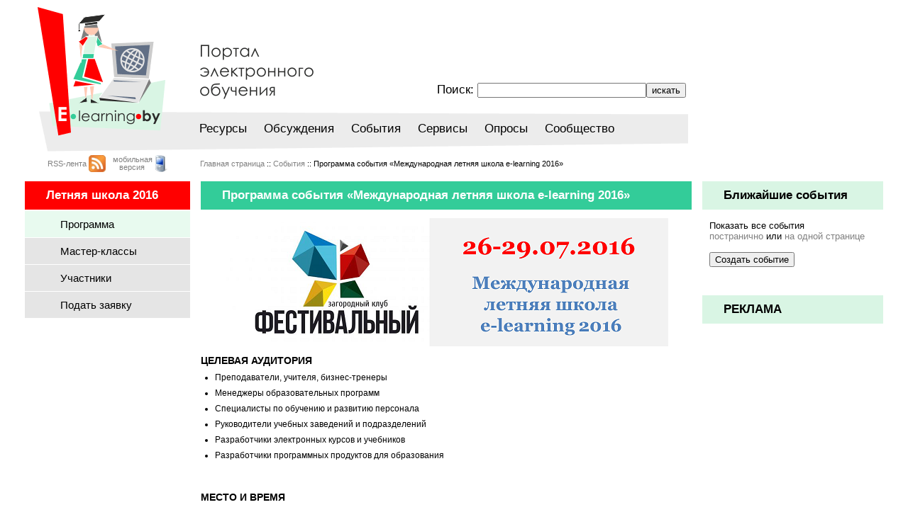

--- FILE ---
content_type: text/html; charset=windows-1251
request_url: https://www.e-learning.by/Event-Program/Mezhdunarodnaja-letnjaja-shkola-e-learning-2016/ELearning.html
body_size: 6126
content:
<!DOCTYPE html PUBLIC "-//W3C//DTD XHTML 1.0 Strict//EN" "http://www.w3.org/TR/xhtml1/DTD/xhtml1-strict.dtd">
<html xmlns="http://www.w3.org/1999/xhtml">
<head>

<meta name="keywords" http-equiv="keywords" content="летняя школа e-learning компетентность дизайн интернет вещей мобильное обучение микрообучение учебная аналитика анализ данных">
<meta http-equiv="Content-Type" content="text/html; charset=windows-1251" />
<meta http-equiv="expires" content="0" />
<META http-equiv="Content-Script-Type" content="text/javascript" />
<META NAME="revisit-after" CONTENT="30 days" />
<META name=Robots content='index,follow' />
<BASE href="//www.e-learning.by/">
<link rel="icon" href="/favicon.ico" type="image/x-icon">
<link rel="shortcut icon" href="/favicon.ico">
<title>E-Learning - Программа события &laquo;Международная летняя школа e-learning 2016&raquo;</title>
<script>
  var _gaq = _gaq || [];
  _gaq.push(['_setAccount', 'UA-17503279-1']);
  _gaq.push(['_trackPageview']);

  (function() {
    var ga = document.createElement('script'); ga.type = 'text/javascript'; ga.async = true;
    ga.src = ('https:' == document.location.protocol ? 'https://ssl' : 'http://www') + '.google-analytics.com/ga.js';
    var s = document.getElementsByTagName('script')[0]; s.parentNode.insertBefore(ga, s);
  })();
</script>
<script src="/js/MasterSes_v98a.js"></script>
<script src="/js/FlashVer17.js"></script>
<script>
var SetJSCookie=true;
var SetFlashCookie=true;
ProcessMasterSesCookies(SetJSCookie,SetFlashCookie,'CkPersonSid','[B15nJDpfkDrcBXbfY8Y7xIeqxbsRdAA','CkFlashVer','CkJSEnabled','CkPageReloaded','CkWasReload','CkTimezone');
        
</script>
<link rel="stylesheet" type="text/css" href="/css/Common_v65.css" />
<link rel="stylesheet" type="text/css" href="/css/Maket_vA9.css" />
<link rel="stylesheet" type="text/css" href="/css/Content_vB4.css" />

</head>
<body class="SMainBody">
<table align='center' style='width: 1210px'><tr><td id='IBodyCell'>

<div class='STopBackDiv' style='padding-top: 13px; background-image: url("images/head6.png")'>
<table style='width: 1210px; margin-bottom: 10px'>

<tr>
<td style='width: 1px'><img src="/images/tp.gif" width=1 height=60 alt="" style="visibility:hidden"></td>
<td rowspan=3 style='width: 200px'>
<a href='/' style='display: block'><img src="/images/tp.gif" width=195 height=183 alt="" style="visibility:hidden"></a></td>
<td></td>
<td class='STopAuthorizeCell' rowspan=4>
</td>
<td></td>
</tr>

<tr>
<td style='width: 1px'><img src="/images/tp.gif" width=1 height=60 alt="" style="visibility:hidden"></td>
<td class='SSearchCell'>
<form name="FTextSearch" method="post" action="/ELearning.html">Поиск:&nbsp;<input type='text' name='qw' class='E' value=''><input type='submit' class='B' value='искать'></form></td>
<td></td>
</tr>

<tr>
<td style='width: 1px'><img src="/images/tp.gif" width=1 height=54 alt="" style="visibility:hidden"></td>
<td class='STopMenuContainer'>
<a href='/Webinars/ELearning.html'>Ресурсы</a> <a href='/Discussions/ELearning.html'>Обсуждения</a> <a href='/Events/ELearning.html'>События</a> <a href='/Objects-Library/ELearning.html'>Сервисы</a> <a href='/Votes/ELearning.html'>Опросы</a> <a href='/Participants/ELearning.html'>Сообщество</a> </td>
<td></td>
</tr>

<tr>
<td colspan=2 style='padding-top: 7px'>
<table align=right><tr><td class='TopAuxMenuCell'><a href='/rss.xml'>RSS-лента</a>&nbsp;</td><td style='padding-right: 10px'><a href='/rss.xml'><img src='/images/rss.gif'  width=24 height=24 alt='' title=''  border=0 /></a></td><td class='TopAuxMenuCell' style='padding-bottom: 2px; padding-right: 3px'><a href='http://m.e-learning.by/Event-Program/Mezhdunarodnaja-letnjaja-shkola-e-learning-2016/ELearning.html'>мобильная<br>версия</a>&nbsp;</td><td><a href='http://m.e-learning.by/Event-Program/Mezhdunarodnaja-letnjaja-shkola-e-learning-2016/ELearning.html'><img src='/images/mobile.png'  width=18 height=24 alt='' title=''  border=0 /></a></td></tr></table></td>
<td style='padding-right: 27px'>
<table style='width: 100%'><tr><td class='STraceCell'><a href='/'>Главная страница</a> :: <a href='/Events/ELearning.html'>События</a> :: Программа события &laquo;Международная летняя школа e-learning 2016&raquo;</td></tr></table></td>
<td>
</td>
</tr>

</table>

</div>

<table align='center' style='width: 1210px'><tr>
<td style='width: 233px; vertical-align: top'>
<div class='SLocalMenuContainer'><div class='SRedHeader' style='margin-bottom: 1px'><h1>Летняя школа 2016</h1></div><span>Программа</span><a href='/InfoMenu/eLeto2016-MasterClass/ELearning.html'>Мастер-классы</a><a href='/Event-Participants/Mezhdunarodnaja-letnjaja-shkola-e-learning-2016/ELearning.html'>Участники</a><a href='/Event-New-Participant/Mezhdunarodnaja-letnjaja-shkola-e-learning-2016/ELearning.html'>Подать заявку</a></div></td>
<td style='vertical-align: top; padding: 0 15px 10px 15px'>
<div class='SGreenHeader' style='margin-bottom: 10px'>Программа события &laquo;Международная летняя школа e-learning 2016&raquo;</div><div class='SUserAll'><p style="margin: 12px 0 12px 0"><div style='margin-left: auto; margin-right: auto'><div class="SContBlockPictDiv"><table class="SPictCenteredTable" cellspacing=0 cellpadding=0 align=center><tr><td class="SContBlockPictHorzCell"><img src='/Data/ContBlocks/01126/place_time_event.png'  width=625 height=181 border=0 /></td></tr></table></div></div></p>
<p style="margin: 12px 0 12px 0"><H3>ЦЕЛЕВАЯ АУДИТОРИЯ</H3></p>
<ul>
    <li>Преподаватели, учителя, бизнес-тренеры</li>
    <li>Менеджеры образовательных программ</li>
    <li>Специалисты по обучению и развитию персонала</li>
    <li>Руководители учебных заведений и подразделений</li>
    <li>Разработчики электронных курсов и учебников</li>
    <li>Разработчики программных продуктов для образования</li>
</ul>
<p style="margin: 12px 0 12px 0"></p>
<p style="margin: 12px 0 12px 0"><br />
<H3>МЕСТО И ВРЕМЯ</H3></p>
<p style="margin: 12px 0 12px 0"><strong>26-29 июля 2016 года</strong><br />
<a href="http://festclub.by/" target=_blank>Загородный клуб &laquo;Фестивальный&raquo;</a> (Республика Беларусь)</p>
<p style="margin: 12px 0 12px 0"><br />
<H3>РАСПИСАНИЕ</H3></p>
<table border="0" cellspacing="0" cellpadding="0">
    
        <tr>
            <td width="85" rowspan="4" valign="top" style="width: 63.75pt; border-style: none none solid; border-bottom-color: gray; border-bottom-width: 1pt; padding: 0cm 5.4pt;">
            <p style="margin-bottom:0cm;margin-bottom:.0001pt;line-height:&#10;  normal">26 июля</p>
            </td>
            <td width="55" valign="top" style="width:40.9pt;padding:0cm 5.4pt 0cm 5.4pt">
            <p style="margin-bottom:0cm;margin-bottom:.0001pt;line-height:&#10;  normal">12:00</p>
            </td>
            <td width="499" valign="top" style="width:373.9pt;padding:0cm 5.4pt 0cm 5.4pt">
            <p style="margin-bottom:0cm;margin-bottom:.0001pt;line-height:&#10;  normal">Встреча гостей. Переезд в Загородный клуб &laquo;Фестивальный&raquo;</p>
            </td>
        </tr>
        <tr>
            <td width="55" valign="top" style="width:40.9pt;padding:0cm 5.4pt 0cm 5.4pt">
            <p style="margin-bottom:0cm;margin-bottom:.0001pt;line-height:&#10;  normal">13:00</p>
            </td>
            <td width="499" valign="top" style="width:373.9pt;padding:0cm 5.4pt 0cm 5.4pt">
            <p style="margin-bottom:0cm;margin-bottom:.0001pt;line-height:&#10;  normal"><em>Обед</em></p>
            </td>
        </tr>
        <tr>
            <td width="55" valign="top" style="width:40.9pt;padding:0cm 5.4pt 0cm 5.4pt">
            <p style="margin-bottom:0cm;margin-bottom:.0001pt;line-height:&#10;  normal">14:00</p>
            </td>
            <td width="499" valign="top" style="width:373.9pt;padding:0cm 5.4pt 0cm 5.4pt">
            <p style="margin-bottom:0cm;margin-bottom:.0001pt;line-height:&#10;  normal">Мастер-класс Натальи Кузнецовой<br />
            <b>Путь героя, или Как избежать ловушек компетентности</b></p>
            </td>
        </tr>
        <tr>
            <td width="55" valign="top" style="width: 40.9pt; border-style: none none solid; border-bottom-color: gray; border-bottom-width: 1pt; padding: 0cm 5.4pt;">
            <p style="margin-bottom:0cm;margin-bottom:.0001pt;line-height:&#10;  normal">19:00</p>
            </td>
            <td width="499" valign="top" style="width: 373.9pt; border-style: none none solid; border-bottom-color: gray; border-bottom-width: 1pt; padding: 0cm 5.4pt;">
            <p style="margin-bottom:0cm;margin-bottom:.0001pt;line-height:&#10;  normal"><em>Ужин</em></p>
            </td>
        </tr>
        <tr>
            <td width="85" valign="top" style="width: 63.75pt; border: none; padding: 0cm 5.4pt;">
            <p style="margin-bottom:0cm;margin-bottom:.0001pt;line-height:&#10;  normal">27 июля</p>
            </td>
            <td width="55" valign="top" style="width: 40.9pt; border: none; padding: 0cm 5.4pt;">
            <p style="margin-bottom:0cm;margin-bottom:.0001pt;line-height:&#10;  normal">9:00 </p>
            </td>
            <td width="499" valign="top" style="width: 373.9pt; border: none; padding: 0cm 5.4pt;">
            <p style="margin-bottom:0cm;margin-bottom:.0001pt;line-height:&#10;  normal"><em>Завтрак</em></p>
            </td>
        </tr>
        <tr>
            <td width="85" valign="top" style="width:63.75pt;padding:0cm 5.4pt 0cm 5.4pt">
            <p style="margin-bottom:0cm;margin-bottom:.0001pt;line-height:&#10;  normal">&nbsp;</p>
            </td>
            <td width="55" valign="top" style="width:40.9pt;padding:0cm 5.4pt 0cm 5.4pt">
            <p style="margin-bottom:0cm;margin-bottom:.0001pt;line-height:&#10;  normal">10:00</p>
            </td>
            <td width="499" valign="top" style="width:373.9pt;padding:0cm 5.4pt 0cm 5.4pt">
            <p style="margin-bottom:0cm;margin-bottom:.0001pt;line-height:&#10;  normal">Мастер-класс Виктории Пилипцевич &nbsp; &nbsp; &nbsp; &nbsp; &nbsp; &nbsp; &nbsp; &nbsp; &nbsp; &nbsp; &nbsp;</p>
            <p style="margin-bottom:0cm;margin-bottom:.0001pt;line-height:&#10;  normal"><b>Как не растерять заинтересованных в обучении?</b></p>
            </td>
        </tr>
        <tr>
            <td width="85" valign="top" style="width:63.75pt;padding:0cm 5.4pt 0cm 5.4pt">
            <p style="margin-bottom:0cm;margin-bottom:.0001pt;line-height:&#10;  normal">&nbsp;</p>
            </td>
            <td width="55" valign="top" style="width:40.9pt;padding:0cm 5.4pt 0cm 5.4pt">
            <p style="margin-bottom:0cm;margin-bottom:.0001pt;line-height:&#10;  normal">12:00</p>
            </td>
            <td width="499" valign="top" style="width:373.9pt;padding:0cm 5.4pt 0cm 5.4pt">
            <p style="margin-bottom:0cm;margin-bottom:.0001pt;line-height:&#10;  normal"><em>Кофе-пауза</em></p>
            </td>
        </tr>
        <tr>
            <td width="85" valign="top" style="width:63.75pt;padding:0cm 5.4pt 0cm 5.4pt">
            <p style="margin-bottom:0cm;margin-bottom:.0001pt;line-height:&#10;  normal">&nbsp;</p>
            </td>
            <td width="55" valign="top" style="width:40.9pt;padding:0cm 5.4pt 0cm 5.4pt">
            <p style="margin-bottom:0cm;margin-bottom:.0001pt;line-height:&#10;  normal">12:30</p>
            </td>
            <td width="499" valign="top" style="width:373.9pt;padding:0cm 5.4pt 0cm 5.4pt">
            <p style="margin-bottom:0cm;margin-bottom:.0001pt;line-height:&#10;  normal">Мастер-класс Елены Локтевой и Сергея Запорожченко</p>
            <p style="margin-bottom:0cm;margin-bottom:.0001pt;line-height:&#10;  normal"><strong>Управление данными в среде обучения</strong></p>
            <p style="margin-bottom:0cm;margin-bottom:.0001pt;line-height:&#10;  normal"></p>
            </td>
        </tr>
        <tr>
            <td width="85" valign="top" style="width:63.75pt;padding:0cm 5.4pt 0cm 5.4pt">
            <p style="margin-bottom:0cm;margin-bottom:.0001pt;line-height:&#10;  normal">&nbsp;</p>
            </td>
            <td width="55" valign="top" style="width:40.9pt;padding:0cm 5.4pt 0cm 5.4pt">
            <p style="margin-bottom:0cm;margin-bottom:.0001pt;line-height:&#10;  normal">14:30</p>
            </td>
            <td width="499" valign="top" style="width:373.9pt;padding:0cm 5.4pt 0cm 5.4pt">
            <p style="margin-bottom:0cm;margin-bottom:.0001pt;line-height:&#10;  normal"><em>Обед</em></p>
            </td>
        </tr>
        <tr>
            <td width="85" valign="top" style="width:63.75pt;padding:0cm 5.4pt 0cm 5.4pt">
            <p style="margin-bottom:0cm;margin-bottom:.0001pt;line-height:&#10;  normal">&nbsp;</p>
            </td>
            <td width="55" valign="top" style="width:40.9pt;padding:0cm 5.4pt 0cm 5.4pt">
            <p style="margin-bottom:0cm;margin-bottom:.0001pt;line-height:&#10;  normal">15:30</p>
            </td>
            <td width="499" valign="top" style="width:373.9pt;padding:0cm 5.4pt 0cm 5.4pt">
            <p style="margin-bottom:0cm;margin-bottom:.0001pt;line-height:&#10;  normal">Продолжение мастер-класса Елены Локтевой и Сергея Запорожченко</p>
            </td>
        </tr>
        <tr>
            <td width="85" valign="top" style="width:63.75pt;padding:0cm 5.4pt 0cm 5.4pt">
            <p style="margin-bottom:0cm;margin-bottom:.0001pt;line-height:&#10;  normal">&nbsp;</p>
            </td>
            <td width="55" valign="top" style="width:40.9pt;padding:0cm 5.4pt 0cm 5.4pt">
            <p style="margin-bottom:0cm;margin-bottom:.0001pt;line-height:&#10;  normal">17:30</p>
            </td>
            <td width="499" valign="top" style="width:373.9pt;padding:0cm 5.4pt 0cm 5.4pt">
            <p style="margin-bottom:0cm;margin-bottom:.0001pt;line-height:&#10;  normal">Свободное время</p>
            </td>
        </tr>
        <tr>
            <td width="85" valign="top" style="width: 63.75pt; border-style: none none solid; border-bottom-color: gray; border-bottom-width: 1pt; padding: 0cm 5.4pt;">
            <p style="margin-bottom:0cm;margin-bottom:.0001pt;line-height:&#10;  normal">&nbsp;</p>
            </td>
            <td width="55" valign="top" style="width: 40.9pt; border-style: none none solid; border-bottom-color: gray; border-bottom-width: 1pt; padding: 0cm 5.4pt;">
            <p style="margin-bottom:0cm;margin-bottom:.0001pt;line-height:&#10;  normal">19:00</p>
            </td>
            <td width="499" valign="top" style="width: 373.9pt; border-style: none none solid; border-bottom-color: gray; border-bottom-width: 1pt; padding: 0cm 5.4pt;">
            <p style="margin-bottom:0cm;margin-bottom:.0001pt;line-height:&#10;  normal"><em>Ужин</em></p>
            </td>
        </tr>
        <tr>
            <td width="85" valign="top" style="width: 63.75pt; border: none; padding: 0cm 5.4pt;">
            <p style="margin-bottom:0cm;margin-bottom:.0001pt;line-height:&#10;  normal">28 июля</p>
            </td>
            <td width="55" valign="top" style="width: 40.9pt; border: none; padding: 0cm 5.4pt;">
            <p style="margin-bottom:0cm;margin-bottom:.0001pt;line-height:&#10;  normal">9:00 </p>
            </td>
            <td width="499" valign="top" style="width: 373.9pt; border: none; padding: 0cm 5.4pt;">
            <p style="margin-bottom:0cm;margin-bottom:.0001pt;line-height:&#10;  normal"><em>Завтрак</em></p>
            </td>
        </tr>
        <tr>
            <td width="85" valign="top" style="width:63.75pt;padding:0cm 5.4pt 0cm 5.4pt">
            <p style="margin-bottom:0cm;margin-bottom:.0001pt;line-height:&#10;  normal">&nbsp;</p>
            </td>
            <td width="55" valign="top" style="width:40.9pt;padding:0cm 5.4pt 0cm 5.4pt">
            <p style="margin-bottom:0cm;margin-bottom:.0001pt;line-height:&#10;  normal">10:00</p>
            </td>
            <td width="499" valign="top" style="width:373.9pt;padding:0cm 5.4pt 0cm 5.4pt">
            <p style="margin-bottom:0cm;margin-bottom:.0001pt;line-height:&#10;  normal">Мастер-класс Александра Шумилина</p>
            <p style="margin-bottom:0cm;margin-bottom:.0001pt;line-height:&#10;  normal"><b>Мобильное обучение и   микрообучение</b></p>
            </td>
        </tr>
        <tr>
            <td width="85" valign="top" style="width:63.75pt;padding:0cm 5.4pt 0cm 5.4pt">
            <p style="margin-bottom:0cm;margin-bottom:.0001pt;line-height:&#10;  normal">&nbsp;</p>
            </td>
            <td width="55" valign="top" style="width:40.9pt;padding:0cm 5.4pt 0cm 5.4pt">
            <p style="margin-bottom:0cm;margin-bottom:.0001pt;line-height:&#10;  normal">12:00</p>
            </td>
            <td width="499" valign="top" style="width:373.9pt;padding:0cm 5.4pt 0cm 5.4pt">
            <p style="margin-bottom:0cm;margin-bottom:.0001pt;line-height:&#10;  normal"><em>Кофе-пауза</em></p>
            </td>
        </tr>
        <tr>
            <td width="85" valign="top" style="width:63.75pt;padding:0cm 5.4pt 0cm 5.4pt">
            <p style="margin-bottom:0cm;margin-bottom:.0001pt;line-height:&#10;  normal">&nbsp;</p>
            </td>
            <td width="55" valign="top" style="width:40.9pt;padding:0cm 5.4pt 0cm 5.4pt">
            <p style="margin-bottom:0cm;margin-bottom:.0001pt;line-height:&#10;  normal">12:30</p>
            </td>
            <td width="499" valign="top" style="width:373.9pt;padding:0cm 5.4pt 0cm 5.4pt">
            <p style="margin-bottom:0cm;margin-bottom:.0001pt;line-height:&#10;  normal">Продолжение мастер-класса Александра Шумилина</p>
            </td>
        </tr>
        <tr>
            <td width="85" valign="top" style="width:63.75pt;padding:0cm 5.4pt 0cm 5.4pt">
            <p style="margin-bottom:0cm;margin-bottom:.0001pt;line-height:&#10;  normal">&nbsp;</p>
            </td>
            <td width="55" valign="top" style="width:40.9pt;padding:0cm 5.4pt 0cm 5.4pt">
            <p style="margin-bottom:0cm;margin-bottom:.0001pt;line-height:&#10;  normal">14:30</p>
            </td>
            <td width="499" valign="top" style="width:373.9pt;padding:0cm 5.4pt 0cm 5.4pt">
            <p style="margin-bottom:0cm;margin-bottom:.0001pt;line-height:&#10;  normal"><em>Обед</em></p>
            </td>
        </tr>
        <tr>
            <td width="85" valign="top" style="width:63.75pt;padding:0cm 5.4pt 0cm 5.4pt">
            <p style="margin-bottom:0cm;margin-bottom:.0001pt;line-height:&#10;  normal">&nbsp;</p>
            </td>
            <td width="55" valign="top" style="width:40.9pt;padding:0cm 5.4pt 0cm 5.4pt">
            <p style="margin-bottom:0cm;margin-bottom:.0001pt;line-height:&#10;  normal">15:30</p>
            </td>
            <td width="499" valign="top" style="width:373.9pt;padding:0cm 5.4pt 0cm 5.4pt">
            <p style="margin-bottom:0cm;margin-bottom:.0001pt;line-height:&#10;  normal">Мастер-класс Константина Бугайчука</p>
            <p style="margin-bottom:0cm;margin-bottom:.0001pt;line-height:&#10;  normal"><strong>Редактируем дизайном!</strong></p>
            </td>
        </tr>
        <tr>
            <td width="85" valign="top" style="width:63.75pt;padding:0cm 5.4pt 0cm 5.4pt">
            <p style="margin-bottom:0cm;margin-bottom:.0001pt;line-height:&#10;  normal">&nbsp;</p>
            </td>
            <td width="55" valign="top" style="width:40.9pt;padding:0cm 5.4pt 0cm 5.4pt">
            <p style="margin-bottom:0cm;margin-bottom:.0001pt;line-height:&#10;  normal">17:30</p>
            </td>
            <td width="499" valign="top" style="width:373.9pt;padding:0cm 5.4pt 0cm 5.4pt">
            <p style="margin-bottom:0cm;margin-bottom:.0001pt;line-height:&#10;  normal">Свободное время</p>
            </td>
        </tr>
        <tr>
            <td width="85" valign="top" style="width: 63.75pt; border-style: none none solid; border-bottom-color: gray; border-bottom-width: 1pt; padding: 0cm 5.4pt;">
            <p style="margin-bottom:0cm;margin-bottom:.0001pt;line-height:&#10;  normal">&nbsp;</p>
            </td>
            <td width="55" valign="top" style="width: 40.9pt; border-style: none none solid; border-bottom-color: gray; border-bottom-width: 1pt; padding: 0cm 5.4pt;">
            <p style="margin-bottom:0cm;margin-bottom:.0001pt;line-height:&#10;  normal">19:00</p>
            </td>
            <td width="499" valign="top" style="width: 373.9pt; border-style: none none solid; border-bottom-color: gray; border-bottom-width: 1pt; padding: 0cm 5.4pt;">
            <p style="margin-bottom:0cm;margin-bottom:.0001pt;line-height:&#10;  normal"><em>Ужин</em></p>
            </td>
        </tr>
        <tr>
            <td width="85" valign="top" style="width: 63.75pt; border: none; padding: 0cm 5.4pt;">
            <p style="margin-bottom:0cm;margin-bottom:.0001pt;line-height:&#10;  normal">29 июля</p>
            </td>
            <td width="55" valign="top" style="width: 40.9pt; border: none; padding: 0cm 5.4pt;">
            <p style="margin-bottom:0cm;margin-bottom:.0001pt;line-height:&#10;  normal">8:30</p>
            </td>
            <td width="499" valign="top" style="width: 373.9pt; border: none; padding: 0cm 5.4pt;">
            <p style="margin-bottom:0cm;margin-bottom:.0001pt;line-height:&#10;  normal"><em>Завтрак</em></p>
            </td>
        </tr>
        <tr>
            <td width="85" valign="top" style="width:63.75pt;padding:0cm 5.4pt 0cm 5.4pt">
            <p style="margin-bottom:0cm;margin-bottom:.0001pt;line-height:&#10;  normal">&nbsp;</p>
            </td>
            <td width="55" valign="top" style="width:40.9pt;padding:0cm 5.4pt 0cm 5.4pt">
            <p style="margin-bottom:0cm;margin-bottom:.0001pt;line-height:&#10;  normal">9:30</p>
            </td>
            <td width="499" valign="top" style="width:373.9pt;padding:0cm 5.4pt 0cm 5.4pt">
            <p style="margin-bottom:0cm;margin-bottom:.0001pt;line-height:&#10;  normal">Мастер-класс Сергея Колкова</p>
            <p style="margin-bottom:0cm;margin-bottom:.0001pt;line-height:&#10;  normal"><b>Per aspera ad.. cursus</b></p>
            </td>
        </tr>
        <tr>
            <td width="85" valign="top" style="width:63.75pt;padding:0cm 5.4pt 0cm 5.4pt">
            <p style="margin-bottom:0cm;margin-bottom:.0001pt;line-height:&#10;  normal">&nbsp;</p>
            </td>
            <td width="55" valign="top" style="width:40.9pt;padding:0cm 5.4pt 0cm 5.4pt">
            <p style="margin-bottom:0cm;margin-bottom:.0001pt;line-height:&#10;  normal">11:30</p>
            </td>
            <td width="499" valign="top" style="width:373.9pt;padding:0cm 5.4pt 0cm 5.4pt">
            <p style="margin-bottom:0cm;margin-bottom:.0001pt;line-height:&#10;  normal"><em>Кофе-пауза</em></p>
            </td>
        </tr>
        <tr>
            <td width="85" valign="top" style="width:63.75pt;padding:0cm 5.4pt 0cm 5.4pt">
            <p style="margin-bottom:0cm;margin-bottom:.0001pt;line-height:&#10;  normal">&nbsp;</p>
            </td>
            <td width="55" valign="top" style="width:40.9pt;padding:0cm 5.4pt 0cm 5.4pt">
            <p style="margin-bottom:0cm;margin-bottom:.0001pt;line-height:&#10;  normal">12:00</p>
            </td>
            <td width="499" valign="top" style="width:373.9pt;padding:0cm 5.4pt 0cm 5.4pt">
            <p style="margin-bottom:0cm;margin-bottom:.0001pt;line-height:&#10;  normal">Продолжение мастер-класса Сергея Колкова</p>
            </td>
        </tr>
        <tr>
            <td width="85" valign="top" style="width:63.75pt;padding:0cm 5.4pt 0cm 5.4pt">
            <p style="margin-bottom:0cm;margin-bottom:.0001pt;line-height:&#10;  normal">&nbsp;</p>
            </td>
            <td width="55" valign="top" style="width:40.9pt;padding:0cm 5.4pt 0cm 5.4pt">
            <p style="margin-bottom:0cm;margin-bottom:.0001pt;line-height:&#10;  normal">14:00</p>
            </td>
            <td width="499" valign="top" style="width:373.9pt;padding:0cm 5.4pt 0cm 5.4pt">
            <p style="margin-bottom:0cm;margin-bottom:.0001pt;line-height:&#10;  normal"><em>Обед</em></p>
            </td>
        </tr>
        <tr>
            <td width="85" valign="top" style="width:63.75pt;padding:0cm 5.4pt 0cm 5.4pt">
            <p style="margin-bottom:0cm;margin-bottom:.0001pt;line-height:&#10;  normal">&nbsp;</p>
            </td>
            <td width="55" valign="top" style="width:40.9pt;padding:0cm 5.4pt 0cm 5.4pt">
            <p style="margin-bottom:0cm;margin-bottom:.0001pt;line-height:&#10;  normal">15:00</p>
            </td>
            <td width="499" valign="top" style="width:373.9pt;padding:0cm 5.4pt 0cm 5.4pt">
            <p style="margin-bottom:0cm;margin-bottom:.0001pt;line-height:&#10;  normal"><b>Подведение итогов. Награждение   победителей</b></p>
            </td>
        </tr>
        <tr>
            <td width="85" valign="top" style="width: 63.75pt; border-style: none none solid; border-bottom-color: gray; border-bottom-width: 1pt; padding: 0cm 5.4pt;">
            <p style="margin-bottom:0cm;margin-bottom:.0001pt;line-height:&#10;  normal">&nbsp;</p>
            </td>
            <td width="55" valign="top" style="width: 40.9pt; border-style: none none solid; border-bottom-color: gray; border-bottom-width: 1pt; padding: 0cm 5.4pt;">
            <p style="margin-bottom:0cm;margin-bottom:.0001pt;line-height:&#10;  normal">16:00</p>
            </td>
            <td width="499" valign="top" style="width: 373.9pt; border-style: none none solid; border-bottom-color: gray; border-bottom-width: 1pt; padding: 0cm 5.4pt;">
            <p style="margin-bottom:0cm;margin-bottom:.0001pt;line-height:&#10;  normal">Переезд в Минск</p>
            </td>
        </tr>
    
</table>
<p style="margin: 12px 0 12px 0">&nbsp;</p>
<p style="margin: 12px 0 12px 0"><H3>КОНКУРСЫ</H3></p>
<p style="margin-right: 0px; margin-left: 0px; line-height: 16.8px; color: rgb(0, 0, 0); text-align: justify;">По итогам работы Школы будут выбраны три эксперта в следующих номинациях:</p>
<ul>
    <li>Мастер управления проектами e-learning;</li>
    <li>Мастер разработки е-курсов;</li>
    <li>Гроссмейстер Летней школы&nbsp;e-learning&nbsp;2016. &nbsp;</li>
</ul>
<p style="margin-right: 0px; margin-left: 0px; line-height: 16.8px; color: rgb(0, 0, 0); text-align: justify;">Победителями могут стать только участники Летней школы!</p>
<p style="margin-right: 0px; margin-left: 0px; line-height: 16.8px; color: rgb(0, 0, 0); text-align: justify;">Подведение итогов конкурсов и награждение победителей состоится 29 июля 2016.</p>
<p style="margin: 12px 0 12px 0"><br />
<H3>КАК УЧАСТВОВАТЬ?</H3></p>
<p style="margin: 12px 0 12px 0">Три простых шага<nobr> &mdash;</nobr> и вы участник!</p>
<ol>
    <li><strong><a href="Event-New-Participant/Mezhdunarodnaja-letnjaja-shkola-e-learning-2016/ELearning.html" target=_blank>Подать заявку</a></strong>&nbsp;- мы подготовим и вышлем вам документы на оплату.</li>
    <li><strong>Оплатить оргвзнос<nobr> &mdash;</nobr> </strong>мы проинформируем вас и вышлем полезную информацию, которая поможет вам наилучшим образом организовать поездку.</li>
    <li><strong>Доехать до Минска </strong>- мы встретим вас в любой точке города и доставим к месту мероприятия!</li>
</ol>
<p style="margin: 12px 0 12px 0">Обращаем внимание,&nbsp;что после подачи заявки вы автоматически отображаетесь в списке <a href="Event-Participants/Mezhdunarodnaja-letnjaja-shkola-e-learning-2016/ELearning.html" target=_blank>Участники</a>! Поэтому просим Вас внимательно отнестись к полю &laquo;Ваш опыт в e-learning&raquo;!</p>
<p style="margin: 12px 0 12px 0"><br />
<H3>СКОЛЬКО СТОИТ УЧАСТИЕ?</H3></p>
<p style="margin: 12px 0 12px 0">Стоимость участия (у.е.<nobr> &mdash;</nobr> доллар США по курсу НБ РБ на дату заключения договора):</p>
<ul>
    <li>для тех, кто участвует впервые:
    <ul>
        <li><strong>400 у.е.</strong><nobr> &mdash;</nobr> при оплате до 1 июня 2016 г. (включительно);</li>
        <li><strong>450 у.е.</strong><nobr> &mdash;</nobr> при оплате до 1 июля 2016 г. (включительно);</li>
        <li><strong>500 у.е.</strong><nobr> &mdash;</nobr> при оплате после 1 июля 2016 г.;</li>
    </ul>
    </li>
    <li>для выпускников прошлых Школ<nobr> &mdash;</nobr> <strong>350 у.е.</strong></li>
</ul>
<p style="margin: 12px 0 12px 0">При участии 2 и более представителей от организации предоставляется <strong>скидка 10%</strong>!</p>
<p style="margin: 12px 0 12px 0">В стоимость входит:</p>
<ul>
    <li>участие во всех мероприятиях Школы;</li>
    <li>пакет раздаточных материалов;</li>
    <li>трансфер Минск-&laquo;Фестивальный&raquo;-Минск;</li>
    <li>проживание в гостинице;</li>
    <li>питание (завтраки, обеды, ужины, кофе-паузы)</li>
</ul>
<p style="margin: 12px 0 12px 0"><br />
<H3>КОНТАКТЫ</H3></p>
<p style="margin: 12px 0 12px 0">Елена ЛОКТЕВА<br />
+375 (44) 75-273-75<br />
elena lokteva (at) gmail com<br />
Skype: e.lokteva</p>
<p style="margin: 12px 0 12px 0">&nbsp;</p></div><table style='width: 100%'><tr><td><table class='SForumThemeSubTable' align=right style='margin-right: 0'><tr><td style='width: auto'></td><th>Теги:</th><td>Летняя школа, e-learning, компетентность, дизайн, интернет вещей, мобильное обучение, микрообучение, учебная аналитика, анализ данных</td><td style='width: auto'></td></tr></table></td></tr></table><br><div class="share42init"></div><script type="text/javascript" src="share42/share42.js"></script></td>
<td style='width: 255px; vertical-align: top'>
<div class='SLightGreenHeader' style='margin-bottom: 10px'>Ближайшие события</div><div class='SEventsAnonsesContainer'></div><div style='padding: 0 0 0 10px'>Показать все события<br><a href='/Events/ELearning.html'>постранично</a> или <a href='/EventsAll/ELearning.html'>на одной странице</a></div><br><form action='/Add-Event/ELearning.html' style='padding-left: 10px'><input type='submit' value='Создать событие'></form><br><div style='font-size: 1px'><div style='line-height: 1px; height: 40px; width: 100%'>&nbsp;</div></div><div class='SLightGreenHeader' style='margin-bottom: 10px'>РЕКЛАМА</div><script type="text/javascript">
<!--
var _acic={dataProvider:10,allowCookieMatch:false};(function(){var e=document.createElement("script");e.type="text/javascript";e.async=true;e.src="https://www.acint.net/aci.js";var t=document.getElementsByTagName("script")[0];t.parentNode.insertBefore(e,t)})()
//-->
</script></td>
</tr></table>
<br><div class='SBottomDiv'>
<table align='center' style='width: 1210px'><tr>
<td style='width: 233px'>
  <table style='margin-left: 75px; margin-top: 15px'><tr>
  <td style='padding-top: 3px; font-size: 12px; color: rgb(51,204,153)'>&copy;&nbsp;</td>
  <td>www.e-learning.by</td>
  </tr></table>
</td>
<td class='SFooterCountersCell' style='text-align: left'>
<table><tr><td><div style='width: 88px'><!-- begin of Top100 code -->
<script id="top100Counter" type="text/javascript" src="http://counter.rambler.ru/top100.jcn?1956316"></script>
<noscript>
<img src="http://counter.rambler.ru/top100.cnt?1956316" alt="" width="1" height="1" border="0" />
</noscript>
<!-- end of Top100 code --></div></td><td><div style='width: 88px'><!--Rating@Mail.ru counter-->
<script language="javascript"><!--
d=document;var a='';a+=';r='+escape(d.referrer);js=10;//--></script>
<script language="javascript1.1"><!--
a+=';j='+navigator.javaEnabled();js=11;//--></script>
<script language="javascript1.2"><!--
s=screen;a+=';s='+s.width+'*'+s.height;
a+=';d='+(s.colorDepth?s.colorDepth:s.pixelDepth);js=12;//--></script>
<script language="javascript1.3"><!--
js=13;//--></script><script language="javascript" type="text/javascript"><!--
d.write('<a href="http://top.mail.ru/jump?from=1907280" target="_top">'+
'<img src="http://da.c1.bd.a1.top.mail.ru/counter?id=1907280;t=54;js='+js+
a+';rand='+Math.random()+'" alt="Рейтинг@Mail.ru" border="0" '+
'height="31" width="88"><\/a>');if(11<js)d.write('<'+'!-- ');//--></script>
<noscript><a target="_top" href="http://top.mail.ru/jump?from=1907280">
<img src="http://da.c1.bd.a1.top.mail.ru/counter?js=na;id=1907280;t=54" 
height="31" width="88" border="0" alt="Рейтинг@Mail.ru"></a></noscript>
<script language="javascript" type="text/javascript"><!--
if(11<js)d.write('--'+'>');//--></script>
<!--// Rating@Mail.ru counter-->
</div></td><td><div style='width: 88px'><!--Akavita counter start-->
<script type="text/javascript">var AC_ID=44959;var AC_TR=false;
(function(){var l='http://adlik.akavita.com/acode.js'; var t='text/javascript';
try {var h=document.getElementsByTagName('head')[0];
var s=document.createElement('script'); s.src=l;s.type=t;h.appendChild(s);}catch(e){ 
document.write(unescape('%3Cscript src="'+l+'" type="'+t+'"%3E%3C/script%3E'));}})();
</script><div id="AC_Image" style="display: inline"></div>
<noscript><a target='_top' href='http://www.akavita.by/'>
<img src='http://adlik.akavita.com/bin/lik?id=44959&it=1'
border='0' height='1' width='1' alt='Akavita'/> 
</a></noscript> 
<!--Akavita counter end--> </div></td><td><div style='width: 88px'><!-- Yandex.Metrika -->
<script src="//mc.yandex.ru/metrika/watch.js" type="text/javascript"></script>
<div style="display:none;"><script type="text/javascript">
try { var yaCounter1474611 = new Ya.Metrika(1474611); } catch(e){}
</script></div>
<noscript><div style="position:absolute"><img src="//mc.yandex.ru/watch/1474611" alt="" /></div></noscript>
<!-- /Yandex.Metrika --></div></td></tr></table></td>
<td style='width: 1px'><img src="/images/tp.gif" width=1 height=47 alt="" style="visibility:hidden"></td>
<td class='SFooterRightCell'>
  <table align=right><tr>
    <td style='padding-top: 3px'><img src='/images/mail.gif'  width=14 height=12 alt='' title=''  border=0 />: el-info (at) e-learning by</td><td>&nbsp;Пишите письма!: el-info (at) e-learning by</td>  </tr></table>
</td>
</tr></table>
</div>
</td></tr></table>
</body>
</html>

--- FILE ---
content_type: text/html; charset=windows-1251
request_url: https://www.e-learning.by/Event-Program/Mezhdunarodnaja-letnjaja-shkola-e-learning-2016/ELearning.html
body_size: 6318
content:
<!DOCTYPE html PUBLIC "-//W3C//DTD XHTML 1.0 Strict//EN" "http://www.w3.org/TR/xhtml1/DTD/xhtml1-strict.dtd">
<html xmlns="http://www.w3.org/1999/xhtml">
<head>

<meta name="keywords" http-equiv="keywords" content="летняя школа e-learning компетентность дизайн интернет вещей мобильное обучение микрообучение учебная аналитика анализ данных">
<meta http-equiv="Content-Type" content="text/html; charset=windows-1251" />
<meta http-equiv="expires" content="0" />
<META http-equiv="Content-Script-Type" content="text/javascript" />
<META NAME="revisit-after" CONTENT="30 days" />
<META name=Robots content='index,follow' />
<BASE href="//www.e-learning.by/">
<link rel="icon" href="/favicon.ico" type="image/x-icon">
<link rel="shortcut icon" href="/favicon.ico">
<title>E-Learning - Программа события &laquo;Международная летняя школа e-learning 2016&raquo;</title>
<script>
  var _gaq = _gaq || [];
  _gaq.push(['_setAccount', 'UA-17503279-1']);
  _gaq.push(['_trackPageview']);

  (function() {
    var ga = document.createElement('script'); ga.type = 'text/javascript'; ga.async = true;
    ga.src = ('https:' == document.location.protocol ? 'https://ssl' : 'http://www') + '.google-analytics.com/ga.js';
    var s = document.getElementsByTagName('script')[0]; s.parentNode.insertBefore(ga, s);
  })();
</script>
<script>

var SessionId='';
var AjaxHandlerPage='//www.e-learning.by/ELearning.html';
var RootDirRel='/';
var BaseURLFile='ELearning.html';
var ImagesOutHostResolvedDir='images/';
var AuthorizedRegistr=-1;
var ActivityStartSize=5;
</script><div id='IHidden' style='display: none'></div><script src="/js/Local_v96.js"></script>
<script src="/js/Functs_vB4.js"></script>
<script src="/js/FlashVer17.js"></script>
<script src="/js/Menu_vA7.js"></script>
<script src="/js/MenuLocal_v74.js"></script>

<link rel="stylesheet" type="text/css" href="/css/Common_v65.css" />
<link rel="stylesheet" type="text/css" href="/css/Maket_vA9.css" />
<link rel="stylesheet" type="text/css" href="/css/Content_vB4.css" />

</head>
<body class="SMainBody">
<table align='center' style='width: 1210px'><tr><td id='IBodyCell'>

<div class='STopBackDiv' style='padding-top: 13px; background-image: url("images/head6.png")'>
<table style='width: 1210px; margin-bottom: 10px'>

<tr>
<td style='width: 1px'><img src="/images/tp.gif" width=1 height=60 alt="" style="visibility:hidden"></td>
<td rowspan=3 style='width: 200px'>
<a href='/' style='display: block'><img src="/images/tp.gif" width=195 height=183 alt="" style="visibility:hidden"></a></td>
<td></td>
<td class='STopAuthorizeCell' rowspan=4>
</td>
<td></td>
</tr>

<tr>
<td style='width: 1px'><img src="/images/tp.gif" width=1 height=60 alt="" style="visibility:hidden"></td>
<td class='SSearchCell'>
<form name="FTextSearch" method="post" action="/ELearning.html">Поиск:&nbsp;<input type='text' name='qw' class='E' value=''><input type='submit' class='B' value='искать'></form></td>
<td></td>
</tr>

<tr>
<td style='width: 1px'><img src="/images/tp.gif" width=1 height=54 alt="" style="visibility:hidden"></td>
<td class='STopMenuContainer'>
<a href='/Webinars/ELearning.html' id='menuitem162'>Ресурсы</a> <a href='/Discussions/ELearning.html' id='menuitem177'>Обсуждения</a> <a href='/Events/ELearning.html' id='menuitem171'>События</a> <a href='/Objects-Library/ELearning.html' id='menuitem4'>Сервисы</a> <a href='/Votes/ELearning.html' id='menuitem203'>Опросы</a> <a href='/Participants/ELearning.html' id='menuitem179'>Сообщество</a> <script>

Menu_InitItem('menuitem162',162,1,0);
Menu_InitItem('menuitem177',177,1,0);
Menu_InitItem('menuitem171',171,1,0);
Menu_InitItem('menuitem4',4,1,0);
Menu_InitItem('menuitem203',203,1,0);
Menu_InitItem('menuitem179',179,1,0);
</script><script src="/js_cache/e/x/mqqgimz8gk8kw00gwwkw4ck.js"></script>
<script>

Menu_Start();
</script></td>
<td></td>
</tr>

<tr>
<td colspan=2 style='padding-top: 7px'>
<table align=right><tr><td class='TopAuxMenuCell'><a href='/rss.xml'>RSS-лента</a>&nbsp;</td><td style='padding-right: 10px'><a href='/rss.xml'><img src='/images/rss.gif'  width=24 height=24 alt='' title=''  border=0 /></a></td><td class='TopAuxMenuCell' style='padding-bottom: 2px; padding-right: 3px'><a href='http://m.e-learning.by/Event-Program/Mezhdunarodnaja-letnjaja-shkola-e-learning-2016/ELearning.html'>мобильная<br>версия</a>&nbsp;</td><td><a href='http://m.e-learning.by/Event-Program/Mezhdunarodnaja-letnjaja-shkola-e-learning-2016/ELearning.html'><img src='/images/mobile.png'  width=18 height=24 alt='' title=''  border=0 /></a></td></tr></table></td>
<td style='padding-right: 27px'>
<table style='width: 100%'><tr><td class='STraceCell'><a href='/'>Главная страница</a> :: <a href='/Events/ELearning.html'>События</a> :: Программа события &laquo;Международная летняя школа e-learning 2016&raquo;</td></tr></table></td>
<td>
</td>
</tr>

</table>

</div>

<table align='center' style='width: 1210px'><tr>
<td style='width: 233px; vertical-align: top'>
<div class='SLocalMenuContainer'><div class='SRedHeader' style='margin-bottom: 1px'><h1>Летняя школа 2016</h1></div><span>Программа</span><a href='/InfoMenu/eLeto2016-MasterClass/ELearning.html'>Мастер-классы</a><a href='/Event-Participants/Mezhdunarodnaja-letnjaja-shkola-e-learning-2016/ELearning.html'>Участники</a><a href='/Event-New-Participant/Mezhdunarodnaja-letnjaja-shkola-e-learning-2016/ELearning.html'>Подать заявку</a></div></td>
<td style='vertical-align: top; padding: 0 15px 10px 15px'>
<div class='SGreenHeader' style='margin-bottom: 10px'>Программа события &laquo;Международная летняя школа e-learning 2016&raquo;</div><div class='SUserAll'><p style="margin: 12px 0 12px 0"><div style='margin-left: auto; margin-right: auto'><div class="SContBlockPictDiv"><table class="SPictCenteredTable" cellspacing=0 cellpadding=0 align=center><tr><td class="SContBlockPictHorzCell"><img src='/Data/ContBlocks/01126/place_time_event.png'  width=625 height=181 border=0 /></td></tr></table></div></div></p>
<p style="margin: 12px 0 12px 0"><H3>ЦЕЛЕВАЯ АУДИТОРИЯ</H3></p>
<ul>
    <li>Преподаватели, учителя, бизнес-тренеры</li>
    <li>Менеджеры образовательных программ</li>
    <li>Специалисты по обучению и развитию персонала</li>
    <li>Руководители учебных заведений и подразделений</li>
    <li>Разработчики электронных курсов и учебников</li>
    <li>Разработчики программных продуктов для образования</li>
</ul>
<p style="margin: 12px 0 12px 0"></p>
<p style="margin: 12px 0 12px 0"><br />
<H3>МЕСТО И ВРЕМЯ</H3></p>
<p style="margin: 12px 0 12px 0"><strong>26-29 июля 2016 года</strong><br />
<a href="http://festclub.by/" target=_blank>Загородный клуб &laquo;Фестивальный&raquo;</a> (Республика Беларусь)</p>
<p style="margin: 12px 0 12px 0"><br />
<H3>РАСПИСАНИЕ</H3></p>
<table border="0" cellspacing="0" cellpadding="0">
    
        <tr>
            <td width="85" rowspan="4" valign="top" style="width: 63.75pt; border-style: none none solid; border-bottom-color: gray; border-bottom-width: 1pt; padding: 0cm 5.4pt;">
            <p style="margin-bottom:0cm;margin-bottom:.0001pt;line-height:&#10;  normal">26 июля</p>
            </td>
            <td width="55" valign="top" style="width:40.9pt;padding:0cm 5.4pt 0cm 5.4pt">
            <p style="margin-bottom:0cm;margin-bottom:.0001pt;line-height:&#10;  normal">12:00</p>
            </td>
            <td width="499" valign="top" style="width:373.9pt;padding:0cm 5.4pt 0cm 5.4pt">
            <p style="margin-bottom:0cm;margin-bottom:.0001pt;line-height:&#10;  normal">Встреча гостей. Переезд в Загородный клуб &laquo;Фестивальный&raquo;</p>
            </td>
        </tr>
        <tr>
            <td width="55" valign="top" style="width:40.9pt;padding:0cm 5.4pt 0cm 5.4pt">
            <p style="margin-bottom:0cm;margin-bottom:.0001pt;line-height:&#10;  normal">13:00</p>
            </td>
            <td width="499" valign="top" style="width:373.9pt;padding:0cm 5.4pt 0cm 5.4pt">
            <p style="margin-bottom:0cm;margin-bottom:.0001pt;line-height:&#10;  normal"><em>Обед</em></p>
            </td>
        </tr>
        <tr>
            <td width="55" valign="top" style="width:40.9pt;padding:0cm 5.4pt 0cm 5.4pt">
            <p style="margin-bottom:0cm;margin-bottom:.0001pt;line-height:&#10;  normal">14:00</p>
            </td>
            <td width="499" valign="top" style="width:373.9pt;padding:0cm 5.4pt 0cm 5.4pt">
            <p style="margin-bottom:0cm;margin-bottom:.0001pt;line-height:&#10;  normal">Мастер-класс Натальи Кузнецовой<br />
            <b>Путь героя, или Как избежать ловушек компетентности</b></p>
            </td>
        </tr>
        <tr>
            <td width="55" valign="top" style="width: 40.9pt; border-style: none none solid; border-bottom-color: gray; border-bottom-width: 1pt; padding: 0cm 5.4pt;">
            <p style="margin-bottom:0cm;margin-bottom:.0001pt;line-height:&#10;  normal">19:00</p>
            </td>
            <td width="499" valign="top" style="width: 373.9pt; border-style: none none solid; border-bottom-color: gray; border-bottom-width: 1pt; padding: 0cm 5.4pt;">
            <p style="margin-bottom:0cm;margin-bottom:.0001pt;line-height:&#10;  normal"><em>Ужин</em></p>
            </td>
        </tr>
        <tr>
            <td width="85" valign="top" style="width: 63.75pt; border: none; padding: 0cm 5.4pt;">
            <p style="margin-bottom:0cm;margin-bottom:.0001pt;line-height:&#10;  normal">27 июля</p>
            </td>
            <td width="55" valign="top" style="width: 40.9pt; border: none; padding: 0cm 5.4pt;">
            <p style="margin-bottom:0cm;margin-bottom:.0001pt;line-height:&#10;  normal">9:00 </p>
            </td>
            <td width="499" valign="top" style="width: 373.9pt; border: none; padding: 0cm 5.4pt;">
            <p style="margin-bottom:0cm;margin-bottom:.0001pt;line-height:&#10;  normal"><em>Завтрак</em></p>
            </td>
        </tr>
        <tr>
            <td width="85" valign="top" style="width:63.75pt;padding:0cm 5.4pt 0cm 5.4pt">
            <p style="margin-bottom:0cm;margin-bottom:.0001pt;line-height:&#10;  normal">&nbsp;</p>
            </td>
            <td width="55" valign="top" style="width:40.9pt;padding:0cm 5.4pt 0cm 5.4pt">
            <p style="margin-bottom:0cm;margin-bottom:.0001pt;line-height:&#10;  normal">10:00</p>
            </td>
            <td width="499" valign="top" style="width:373.9pt;padding:0cm 5.4pt 0cm 5.4pt">
            <p style="margin-bottom:0cm;margin-bottom:.0001pt;line-height:&#10;  normal">Мастер-класс Виктории Пилипцевич &nbsp; &nbsp; &nbsp; &nbsp; &nbsp; &nbsp; &nbsp; &nbsp; &nbsp; &nbsp; &nbsp;</p>
            <p style="margin-bottom:0cm;margin-bottom:.0001pt;line-height:&#10;  normal"><b>Как не растерять заинтересованных в обучении?</b></p>
            </td>
        </tr>
        <tr>
            <td width="85" valign="top" style="width:63.75pt;padding:0cm 5.4pt 0cm 5.4pt">
            <p style="margin-bottom:0cm;margin-bottom:.0001pt;line-height:&#10;  normal">&nbsp;</p>
            </td>
            <td width="55" valign="top" style="width:40.9pt;padding:0cm 5.4pt 0cm 5.4pt">
            <p style="margin-bottom:0cm;margin-bottom:.0001pt;line-height:&#10;  normal">12:00</p>
            </td>
            <td width="499" valign="top" style="width:373.9pt;padding:0cm 5.4pt 0cm 5.4pt">
            <p style="margin-bottom:0cm;margin-bottom:.0001pt;line-height:&#10;  normal"><em>Кофе-пауза</em></p>
            </td>
        </tr>
        <tr>
            <td width="85" valign="top" style="width:63.75pt;padding:0cm 5.4pt 0cm 5.4pt">
            <p style="margin-bottom:0cm;margin-bottom:.0001pt;line-height:&#10;  normal">&nbsp;</p>
            </td>
            <td width="55" valign="top" style="width:40.9pt;padding:0cm 5.4pt 0cm 5.4pt">
            <p style="margin-bottom:0cm;margin-bottom:.0001pt;line-height:&#10;  normal">12:30</p>
            </td>
            <td width="499" valign="top" style="width:373.9pt;padding:0cm 5.4pt 0cm 5.4pt">
            <p style="margin-bottom:0cm;margin-bottom:.0001pt;line-height:&#10;  normal">Мастер-класс Елены Локтевой и Сергея Запорожченко</p>
            <p style="margin-bottom:0cm;margin-bottom:.0001pt;line-height:&#10;  normal"><strong>Управление данными в среде обучения</strong></p>
            <p style="margin-bottom:0cm;margin-bottom:.0001pt;line-height:&#10;  normal"></p>
            </td>
        </tr>
        <tr>
            <td width="85" valign="top" style="width:63.75pt;padding:0cm 5.4pt 0cm 5.4pt">
            <p style="margin-bottom:0cm;margin-bottom:.0001pt;line-height:&#10;  normal">&nbsp;</p>
            </td>
            <td width="55" valign="top" style="width:40.9pt;padding:0cm 5.4pt 0cm 5.4pt">
            <p style="margin-bottom:0cm;margin-bottom:.0001pt;line-height:&#10;  normal">14:30</p>
            </td>
            <td width="499" valign="top" style="width:373.9pt;padding:0cm 5.4pt 0cm 5.4pt">
            <p style="margin-bottom:0cm;margin-bottom:.0001pt;line-height:&#10;  normal"><em>Обед</em></p>
            </td>
        </tr>
        <tr>
            <td width="85" valign="top" style="width:63.75pt;padding:0cm 5.4pt 0cm 5.4pt">
            <p style="margin-bottom:0cm;margin-bottom:.0001pt;line-height:&#10;  normal">&nbsp;</p>
            </td>
            <td width="55" valign="top" style="width:40.9pt;padding:0cm 5.4pt 0cm 5.4pt">
            <p style="margin-bottom:0cm;margin-bottom:.0001pt;line-height:&#10;  normal">15:30</p>
            </td>
            <td width="499" valign="top" style="width:373.9pt;padding:0cm 5.4pt 0cm 5.4pt">
            <p style="margin-bottom:0cm;margin-bottom:.0001pt;line-height:&#10;  normal">Продолжение мастер-класса Елены Локтевой и Сергея Запорожченко</p>
            </td>
        </tr>
        <tr>
            <td width="85" valign="top" style="width:63.75pt;padding:0cm 5.4pt 0cm 5.4pt">
            <p style="margin-bottom:0cm;margin-bottom:.0001pt;line-height:&#10;  normal">&nbsp;</p>
            </td>
            <td width="55" valign="top" style="width:40.9pt;padding:0cm 5.4pt 0cm 5.4pt">
            <p style="margin-bottom:0cm;margin-bottom:.0001pt;line-height:&#10;  normal">17:30</p>
            </td>
            <td width="499" valign="top" style="width:373.9pt;padding:0cm 5.4pt 0cm 5.4pt">
            <p style="margin-bottom:0cm;margin-bottom:.0001pt;line-height:&#10;  normal">Свободное время</p>
            </td>
        </tr>
        <tr>
            <td width="85" valign="top" style="width: 63.75pt; border-style: none none solid; border-bottom-color: gray; border-bottom-width: 1pt; padding: 0cm 5.4pt;">
            <p style="margin-bottom:0cm;margin-bottom:.0001pt;line-height:&#10;  normal">&nbsp;</p>
            </td>
            <td width="55" valign="top" style="width: 40.9pt; border-style: none none solid; border-bottom-color: gray; border-bottom-width: 1pt; padding: 0cm 5.4pt;">
            <p style="margin-bottom:0cm;margin-bottom:.0001pt;line-height:&#10;  normal">19:00</p>
            </td>
            <td width="499" valign="top" style="width: 373.9pt; border-style: none none solid; border-bottom-color: gray; border-bottom-width: 1pt; padding: 0cm 5.4pt;">
            <p style="margin-bottom:0cm;margin-bottom:.0001pt;line-height:&#10;  normal"><em>Ужин</em></p>
            </td>
        </tr>
        <tr>
            <td width="85" valign="top" style="width: 63.75pt; border: none; padding: 0cm 5.4pt;">
            <p style="margin-bottom:0cm;margin-bottom:.0001pt;line-height:&#10;  normal">28 июля</p>
            </td>
            <td width="55" valign="top" style="width: 40.9pt; border: none; padding: 0cm 5.4pt;">
            <p style="margin-bottom:0cm;margin-bottom:.0001pt;line-height:&#10;  normal">9:00 </p>
            </td>
            <td width="499" valign="top" style="width: 373.9pt; border: none; padding: 0cm 5.4pt;">
            <p style="margin-bottom:0cm;margin-bottom:.0001pt;line-height:&#10;  normal"><em>Завтрак</em></p>
            </td>
        </tr>
        <tr>
            <td width="85" valign="top" style="width:63.75pt;padding:0cm 5.4pt 0cm 5.4pt">
            <p style="margin-bottom:0cm;margin-bottom:.0001pt;line-height:&#10;  normal">&nbsp;</p>
            </td>
            <td width="55" valign="top" style="width:40.9pt;padding:0cm 5.4pt 0cm 5.4pt">
            <p style="margin-bottom:0cm;margin-bottom:.0001pt;line-height:&#10;  normal">10:00</p>
            </td>
            <td width="499" valign="top" style="width:373.9pt;padding:0cm 5.4pt 0cm 5.4pt">
            <p style="margin-bottom:0cm;margin-bottom:.0001pt;line-height:&#10;  normal">Мастер-класс Александра Шумилина</p>
            <p style="margin-bottom:0cm;margin-bottom:.0001pt;line-height:&#10;  normal"><b>Мобильное обучение и   микрообучение</b></p>
            </td>
        </tr>
        <tr>
            <td width="85" valign="top" style="width:63.75pt;padding:0cm 5.4pt 0cm 5.4pt">
            <p style="margin-bottom:0cm;margin-bottom:.0001pt;line-height:&#10;  normal">&nbsp;</p>
            </td>
            <td width="55" valign="top" style="width:40.9pt;padding:0cm 5.4pt 0cm 5.4pt">
            <p style="margin-bottom:0cm;margin-bottom:.0001pt;line-height:&#10;  normal">12:00</p>
            </td>
            <td width="499" valign="top" style="width:373.9pt;padding:0cm 5.4pt 0cm 5.4pt">
            <p style="margin-bottom:0cm;margin-bottom:.0001pt;line-height:&#10;  normal"><em>Кофе-пауза</em></p>
            </td>
        </tr>
        <tr>
            <td width="85" valign="top" style="width:63.75pt;padding:0cm 5.4pt 0cm 5.4pt">
            <p style="margin-bottom:0cm;margin-bottom:.0001pt;line-height:&#10;  normal">&nbsp;</p>
            </td>
            <td width="55" valign="top" style="width:40.9pt;padding:0cm 5.4pt 0cm 5.4pt">
            <p style="margin-bottom:0cm;margin-bottom:.0001pt;line-height:&#10;  normal">12:30</p>
            </td>
            <td width="499" valign="top" style="width:373.9pt;padding:0cm 5.4pt 0cm 5.4pt">
            <p style="margin-bottom:0cm;margin-bottom:.0001pt;line-height:&#10;  normal">Продолжение мастер-класса Александра Шумилина</p>
            </td>
        </tr>
        <tr>
            <td width="85" valign="top" style="width:63.75pt;padding:0cm 5.4pt 0cm 5.4pt">
            <p style="margin-bottom:0cm;margin-bottom:.0001pt;line-height:&#10;  normal">&nbsp;</p>
            </td>
            <td width="55" valign="top" style="width:40.9pt;padding:0cm 5.4pt 0cm 5.4pt">
            <p style="margin-bottom:0cm;margin-bottom:.0001pt;line-height:&#10;  normal">14:30</p>
            </td>
            <td width="499" valign="top" style="width:373.9pt;padding:0cm 5.4pt 0cm 5.4pt">
            <p style="margin-bottom:0cm;margin-bottom:.0001pt;line-height:&#10;  normal"><em>Обед</em></p>
            </td>
        </tr>
        <tr>
            <td width="85" valign="top" style="width:63.75pt;padding:0cm 5.4pt 0cm 5.4pt">
            <p style="margin-bottom:0cm;margin-bottom:.0001pt;line-height:&#10;  normal">&nbsp;</p>
            </td>
            <td width="55" valign="top" style="width:40.9pt;padding:0cm 5.4pt 0cm 5.4pt">
            <p style="margin-bottom:0cm;margin-bottom:.0001pt;line-height:&#10;  normal">15:30</p>
            </td>
            <td width="499" valign="top" style="width:373.9pt;padding:0cm 5.4pt 0cm 5.4pt">
            <p style="margin-bottom:0cm;margin-bottom:.0001pt;line-height:&#10;  normal">Мастер-класс Константина Бугайчука</p>
            <p style="margin-bottom:0cm;margin-bottom:.0001pt;line-height:&#10;  normal"><strong>Редактируем дизайном!</strong></p>
            </td>
        </tr>
        <tr>
            <td width="85" valign="top" style="width:63.75pt;padding:0cm 5.4pt 0cm 5.4pt">
            <p style="margin-bottom:0cm;margin-bottom:.0001pt;line-height:&#10;  normal">&nbsp;</p>
            </td>
            <td width="55" valign="top" style="width:40.9pt;padding:0cm 5.4pt 0cm 5.4pt">
            <p style="margin-bottom:0cm;margin-bottom:.0001pt;line-height:&#10;  normal">17:30</p>
            </td>
            <td width="499" valign="top" style="width:373.9pt;padding:0cm 5.4pt 0cm 5.4pt">
            <p style="margin-bottom:0cm;margin-bottom:.0001pt;line-height:&#10;  normal">Свободное время</p>
            </td>
        </tr>
        <tr>
            <td width="85" valign="top" style="width: 63.75pt; border-style: none none solid; border-bottom-color: gray; border-bottom-width: 1pt; padding: 0cm 5.4pt;">
            <p style="margin-bottom:0cm;margin-bottom:.0001pt;line-height:&#10;  normal">&nbsp;</p>
            </td>
            <td width="55" valign="top" style="width: 40.9pt; border-style: none none solid; border-bottom-color: gray; border-bottom-width: 1pt; padding: 0cm 5.4pt;">
            <p style="margin-bottom:0cm;margin-bottom:.0001pt;line-height:&#10;  normal">19:00</p>
            </td>
            <td width="499" valign="top" style="width: 373.9pt; border-style: none none solid; border-bottom-color: gray; border-bottom-width: 1pt; padding: 0cm 5.4pt;">
            <p style="margin-bottom:0cm;margin-bottom:.0001pt;line-height:&#10;  normal"><em>Ужин</em></p>
            </td>
        </tr>
        <tr>
            <td width="85" valign="top" style="width: 63.75pt; border: none; padding: 0cm 5.4pt;">
            <p style="margin-bottom:0cm;margin-bottom:.0001pt;line-height:&#10;  normal">29 июля</p>
            </td>
            <td width="55" valign="top" style="width: 40.9pt; border: none; padding: 0cm 5.4pt;">
            <p style="margin-bottom:0cm;margin-bottom:.0001pt;line-height:&#10;  normal">8:30</p>
            </td>
            <td width="499" valign="top" style="width: 373.9pt; border: none; padding: 0cm 5.4pt;">
            <p style="margin-bottom:0cm;margin-bottom:.0001pt;line-height:&#10;  normal"><em>Завтрак</em></p>
            </td>
        </tr>
        <tr>
            <td width="85" valign="top" style="width:63.75pt;padding:0cm 5.4pt 0cm 5.4pt">
            <p style="margin-bottom:0cm;margin-bottom:.0001pt;line-height:&#10;  normal">&nbsp;</p>
            </td>
            <td width="55" valign="top" style="width:40.9pt;padding:0cm 5.4pt 0cm 5.4pt">
            <p style="margin-bottom:0cm;margin-bottom:.0001pt;line-height:&#10;  normal">9:30</p>
            </td>
            <td width="499" valign="top" style="width:373.9pt;padding:0cm 5.4pt 0cm 5.4pt">
            <p style="margin-bottom:0cm;margin-bottom:.0001pt;line-height:&#10;  normal">Мастер-класс Сергея Колкова</p>
            <p style="margin-bottom:0cm;margin-bottom:.0001pt;line-height:&#10;  normal"><b>Per aspera ad.. cursus</b></p>
            </td>
        </tr>
        <tr>
            <td width="85" valign="top" style="width:63.75pt;padding:0cm 5.4pt 0cm 5.4pt">
            <p style="margin-bottom:0cm;margin-bottom:.0001pt;line-height:&#10;  normal">&nbsp;</p>
            </td>
            <td width="55" valign="top" style="width:40.9pt;padding:0cm 5.4pt 0cm 5.4pt">
            <p style="margin-bottom:0cm;margin-bottom:.0001pt;line-height:&#10;  normal">11:30</p>
            </td>
            <td width="499" valign="top" style="width:373.9pt;padding:0cm 5.4pt 0cm 5.4pt">
            <p style="margin-bottom:0cm;margin-bottom:.0001pt;line-height:&#10;  normal"><em>Кофе-пауза</em></p>
            </td>
        </tr>
        <tr>
            <td width="85" valign="top" style="width:63.75pt;padding:0cm 5.4pt 0cm 5.4pt">
            <p style="margin-bottom:0cm;margin-bottom:.0001pt;line-height:&#10;  normal">&nbsp;</p>
            </td>
            <td width="55" valign="top" style="width:40.9pt;padding:0cm 5.4pt 0cm 5.4pt">
            <p style="margin-bottom:0cm;margin-bottom:.0001pt;line-height:&#10;  normal">12:00</p>
            </td>
            <td width="499" valign="top" style="width:373.9pt;padding:0cm 5.4pt 0cm 5.4pt">
            <p style="margin-bottom:0cm;margin-bottom:.0001pt;line-height:&#10;  normal">Продолжение мастер-класса Сергея Колкова</p>
            </td>
        </tr>
        <tr>
            <td width="85" valign="top" style="width:63.75pt;padding:0cm 5.4pt 0cm 5.4pt">
            <p style="margin-bottom:0cm;margin-bottom:.0001pt;line-height:&#10;  normal">&nbsp;</p>
            </td>
            <td width="55" valign="top" style="width:40.9pt;padding:0cm 5.4pt 0cm 5.4pt">
            <p style="margin-bottom:0cm;margin-bottom:.0001pt;line-height:&#10;  normal">14:00</p>
            </td>
            <td width="499" valign="top" style="width:373.9pt;padding:0cm 5.4pt 0cm 5.4pt">
            <p style="margin-bottom:0cm;margin-bottom:.0001pt;line-height:&#10;  normal"><em>Обед</em></p>
            </td>
        </tr>
        <tr>
            <td width="85" valign="top" style="width:63.75pt;padding:0cm 5.4pt 0cm 5.4pt">
            <p style="margin-bottom:0cm;margin-bottom:.0001pt;line-height:&#10;  normal">&nbsp;</p>
            </td>
            <td width="55" valign="top" style="width:40.9pt;padding:0cm 5.4pt 0cm 5.4pt">
            <p style="margin-bottom:0cm;margin-bottom:.0001pt;line-height:&#10;  normal">15:00</p>
            </td>
            <td width="499" valign="top" style="width:373.9pt;padding:0cm 5.4pt 0cm 5.4pt">
            <p style="margin-bottom:0cm;margin-bottom:.0001pt;line-height:&#10;  normal"><b>Подведение итогов. Награждение   победителей</b></p>
            </td>
        </tr>
        <tr>
            <td width="85" valign="top" style="width: 63.75pt; border-style: none none solid; border-bottom-color: gray; border-bottom-width: 1pt; padding: 0cm 5.4pt;">
            <p style="margin-bottom:0cm;margin-bottom:.0001pt;line-height:&#10;  normal">&nbsp;</p>
            </td>
            <td width="55" valign="top" style="width: 40.9pt; border-style: none none solid; border-bottom-color: gray; border-bottom-width: 1pt; padding: 0cm 5.4pt;">
            <p style="margin-bottom:0cm;margin-bottom:.0001pt;line-height:&#10;  normal">16:00</p>
            </td>
            <td width="499" valign="top" style="width: 373.9pt; border-style: none none solid; border-bottom-color: gray; border-bottom-width: 1pt; padding: 0cm 5.4pt;">
            <p style="margin-bottom:0cm;margin-bottom:.0001pt;line-height:&#10;  normal">Переезд в Минск</p>
            </td>
        </tr>
    
</table>
<p style="margin: 12px 0 12px 0">&nbsp;</p>
<p style="margin: 12px 0 12px 0"><H3>КОНКУРСЫ</H3></p>
<p style="margin-right: 0px; margin-left: 0px; line-height: 16.8px; color: rgb(0, 0, 0); text-align: justify;">По итогам работы Школы будут выбраны три эксперта в следующих номинациях:</p>
<ul>
    <li>Мастер управления проектами e-learning;</li>
    <li>Мастер разработки е-курсов;</li>
    <li>Гроссмейстер Летней школы&nbsp;e-learning&nbsp;2016. &nbsp;</li>
</ul>
<p style="margin-right: 0px; margin-left: 0px; line-height: 16.8px; color: rgb(0, 0, 0); text-align: justify;">Победителями могут стать только участники Летней школы!</p>
<p style="margin-right: 0px; margin-left: 0px; line-height: 16.8px; color: rgb(0, 0, 0); text-align: justify;">Подведение итогов конкурсов и награждение победителей состоится 29 июля 2016.</p>
<p style="margin: 12px 0 12px 0"><br />
<H3>КАК УЧАСТВОВАТЬ?</H3></p>
<p style="margin: 12px 0 12px 0">Три простых шага<nobr> &mdash;</nobr> и вы участник!</p>
<ol>
    <li><strong><a href="Event-New-Participant/Mezhdunarodnaja-letnjaja-shkola-e-learning-2016/ELearning.html" target=_blank>Подать заявку</a></strong>&nbsp;- мы подготовим и вышлем вам документы на оплату.</li>
    <li><strong>Оплатить оргвзнос<nobr> &mdash;</nobr> </strong>мы проинформируем вас и вышлем полезную информацию, которая поможет вам наилучшим образом организовать поездку.</li>
    <li><strong>Доехать до Минска </strong>- мы встретим вас в любой точке города и доставим к месту мероприятия!</li>
</ol>
<p style="margin: 12px 0 12px 0">Обращаем внимание,&nbsp;что после подачи заявки вы автоматически отображаетесь в списке <a href="Event-Participants/Mezhdunarodnaja-letnjaja-shkola-e-learning-2016/ELearning.html" target=_blank>Участники</a>! Поэтому просим Вас внимательно отнестись к полю &laquo;Ваш опыт в e-learning&raquo;!</p>
<p style="margin: 12px 0 12px 0"><br />
<H3>СКОЛЬКО СТОИТ УЧАСТИЕ?</H3></p>
<p style="margin: 12px 0 12px 0">Стоимость участия (у.е.<nobr> &mdash;</nobr> доллар США по курсу НБ РБ на дату заключения договора):</p>
<ul>
    <li>для тех, кто участвует впервые:
    <ul>
        <li><strong>400 у.е.</strong><nobr> &mdash;</nobr> при оплате до 1 июня 2016 г. (включительно);</li>
        <li><strong>450 у.е.</strong><nobr> &mdash;</nobr> при оплате до 1 июля 2016 г. (включительно);</li>
        <li><strong>500 у.е.</strong><nobr> &mdash;</nobr> при оплате после 1 июля 2016 г.;</li>
    </ul>
    </li>
    <li>для выпускников прошлых Школ<nobr> &mdash;</nobr> <strong>350 у.е.</strong></li>
</ul>
<p style="margin: 12px 0 12px 0">При участии 2 и более представителей от организации предоставляется <strong>скидка 10%</strong>!</p>
<p style="margin: 12px 0 12px 0">В стоимость входит:</p>
<ul>
    <li>участие во всех мероприятиях Школы;</li>
    <li>пакет раздаточных материалов;</li>
    <li>трансфер Минск-&laquo;Фестивальный&raquo;-Минск;</li>
    <li>проживание в гостинице;</li>
    <li>питание (завтраки, обеды, ужины, кофе-паузы)</li>
</ul>
<p style="margin: 12px 0 12px 0"><br />
<H3>КОНТАКТЫ</H3></p>
<p style="margin: 12px 0 12px 0">Елена ЛОКТЕВА<br />
+375 (44) 75-273-75<br />
<script>
SafePochta("elena.lokteva","gmail.com","","");
</script><br />
Skype: e.lokteva</p>
<p style="margin: 12px 0 12px 0">&nbsp;</p></div><table style='width: 100%'><tr><td><table class='SForumThemeSubTable' align=right style='margin-right: 0'><tr><td style='width: auto'></td><th>Теги:</th><td>Летняя школа, e-learning, компетентность, дизайн, интернет вещей, мобильное обучение, микрообучение, учебная аналитика, анализ данных</td><td style='width: auto'></td></tr></table></td></tr></table><br><div class="share42init"></div><script type="text/javascript" src="share42/share42.js"></script></td>
<td style='width: 255px; vertical-align: top'>
<div class='SLightGreenHeader' style='margin-bottom: 10px'>Ближайшие события</div><div class='SEventsAnonsesContainer'></div><div style='padding: 0 0 0 10px'>Показать все события<br><a href='/Events/ELearning.html'>постранично</a> или <a href='/EventsAll/ELearning.html'>на одной странице</a></div><br><form action='/Add-Event/ELearning.html' style='padding-left: 10px'><input type='submit' value='Создать событие'></form><br><div style='font-size: 1px'><div style='line-height: 1px; height: 40px; width: 100%'>&nbsp;</div></div><div class='SLightGreenHeader' style='margin-bottom: 10px'>РЕКЛАМА</div><script type="text/javascript">
<!--
var _acic={dataProvider:10,allowCookieMatch:false};(function(){var e=document.createElement("script");e.type="text/javascript";e.async=true;e.src="https://www.acint.net/aci.js";var t=document.getElementsByTagName("script")[0];t.parentNode.insertBefore(e,t)})()
//-->
</script></td>
</tr></table>
<br><div class='SBottomDiv'>
<table align='center' style='width: 1210px'><tr>
<td style='width: 233px'>
  <table style='margin-left: 75px; margin-top: 15px'><tr>
  <td style='padding-top: 3px; font-size: 12px; color: rgb(51,204,153)'>&copy;&nbsp;</td>
  <td>www.e-learning.by</td>
  </tr></table>
</td>
<td class='SFooterCountersCell' style='text-align: left'>
<table><tr><td><div style='width: 88px'><!-- begin of Top100 code -->
<script id="top100Counter" type="text/javascript" src="http://counter.rambler.ru/top100.jcn?1956316"></script>
<noscript>
<img src="http://counter.rambler.ru/top100.cnt?1956316" alt="" width="1" height="1" border="0" />
</noscript>
<!-- end of Top100 code --></div></td><td><div style='width: 88px'><!--Rating@Mail.ru counter-->
<script language="javascript"><!--
d=document;var a='';a+=';r='+escape(d.referrer);js=10;//--></script>
<script language="javascript1.1"><!--
a+=';j='+navigator.javaEnabled();js=11;//--></script>
<script language="javascript1.2"><!--
s=screen;a+=';s='+s.width+'*'+s.height;
a+=';d='+(s.colorDepth?s.colorDepth:s.pixelDepth);js=12;//--></script>
<script language="javascript1.3"><!--
js=13;//--></script><script language="javascript" type="text/javascript"><!--
d.write('<a href="http://top.mail.ru/jump?from=1907280" target="_top">'+
'<img src="http://da.c1.bd.a1.top.mail.ru/counter?id=1907280;t=54;js='+js+
a+';rand='+Math.random()+'" alt="Рейтинг@Mail.ru" border="0" '+
'height="31" width="88"><\/a>');if(11<js)d.write('<'+'!-- ');//--></script>
<noscript><a target="_top" href="http://top.mail.ru/jump?from=1907280">
<img src="http://da.c1.bd.a1.top.mail.ru/counter?js=na;id=1907280;t=54" 
height="31" width="88" border="0" alt="Рейтинг@Mail.ru"></a></noscript>
<script language="javascript" type="text/javascript"><!--
if(11<js)d.write('--'+'>');//--></script>
<!--// Rating@Mail.ru counter-->
</div></td><td><div style='width: 88px'><!--Akavita counter start-->
<script type="text/javascript">var AC_ID=44959;var AC_TR=false;
(function(){var l='http://adlik.akavita.com/acode.js'; var t='text/javascript';
try {var h=document.getElementsByTagName('head')[0];
var s=document.createElement('script'); s.src=l;s.type=t;h.appendChild(s);}catch(e){ 
document.write(unescape('%3Cscript src="'+l+'" type="'+t+'"%3E%3C/script%3E'));}})();
</script><div id="AC_Image" style="display: inline"></div>
<noscript><a target='_top' href='http://www.akavita.by/'>
<img src='http://adlik.akavita.com/bin/lik?id=44959&it=1'
border='0' height='1' width='1' alt='Akavita'/> 
</a></noscript> 
<!--Akavita counter end--> </div></td><td><div style='width: 88px'><!-- Yandex.Metrika -->
<script src="//mc.yandex.ru/metrika/watch.js" type="text/javascript"></script>
<div style="display:none;"><script type="text/javascript">
try { var yaCounter1474611 = new Ya.Metrika(1474611); } catch(e){}
</script></div>
<noscript><div style="position:absolute"><img src="//mc.yandex.ru/watch/1474611" alt="" /></div></noscript>
<!-- /Yandex.Metrika --></div></td></tr></table></td>
<td style='width: 1px'><img src="/images/tp.gif" width=1 height=47 alt="" style="visibility:hidden"></td>
<td class='SFooterRightCell'>
  <table align=right><tr>
    <td style='padding-top: 3px'><script>
SafePochta("el-info","e-learning.by","<img src='/images/mail.gif'  width=14 height=12 alt='' title=''  border=0 />","");
</script></td><td>&nbsp;<script>
SafePochta("el-info","e-learning.by","Пишите письма!","");
</script></td>  </tr></table>
</td>
</tr></table>
</div>
</td></tr></table>
</body>
</html>

--- FILE ---
content_type: application/x-javascript
request_url: https://www.e-learning.by/js/Functs_vB4.js
body_size: 13214
content:

/* (C) 2005-2014 Alexey Loktev, loktev (at) tut by */

isDOM=document.getElementById; //DOM1 browser (MSIE 5+, Netscape 6, Opera 5+)
isOpera=isOpera5p=( window.opera && isDOM ) ? true : false;
//isOpera6p=( isOpera && window.print ) ? true : false;
//isOpera7p=( isOpera && document.readyState ) ? true : false;
isMSIE=isMSIE4p=( document.all && document.all.item && !isOpera ) ? true : false;
//isMSIE5p=isDOM && isMSIE;
//isNetscape3=( document.images && !document.layers && !document.all && !document.getElementById ) ? true : false;
//isNetscape4=( document.layers ) ? true : false;
//isNetscape6pOrMozilla=( isDOM && navigator.appName=="Netscape" && document.images ) ? true : false;

//BrowserOperaVersion=isOpera7p?7:(isOpera6p?6:(isOpera5p?5:0));
//BrowserMSIEVersion=isMSIE5p?5:(isMSIE4p?4:0);
//BrowserNetscapeVersion=isNetscape6pOrMozilla?6:(isNetscape4?4:(isNetscape3?3:0));

var clientPC = navigator.userAgent.toLowerCase();  
var is_nav = ((clientPC.indexOf('mozilla')!=-1) && (clientPC.indexOf('spoofer')==-1) 
                && (clientPC.indexOf('compatible') == -1) && (clientPC.indexOf('opera')==-1) 
                && (clientPC.indexOf('webtv')==-1) && (clientPC.indexOf('hotjava')==-1)); 

var CaretPosObj=null;
var CaretPosStr=null;

var MonthNamesPI=["январь","февраль","март","апрель","май","июнь","июль","август","сентябрь","октябрь","ноябрь","декабрь"];
var MonthNamesPR=["января","февраля","марта","апреля","мая","июня","июля","августа","сентября","октября","ноября","декабря"];

var UnixTimeStamp0=Date.UTC(1970,0,1,0,0,0);

var EmptyArray=[];

var PreloadedImagesH={};

var WindowOnLoadHandlersA=[];

function IA()
{
  this.length=IA.arguments.length;
  for ( var i=0; i<this.length; i++ )
    this[i]=IA.arguments[i];
}

var ar_chr=new Array();

for ( var i=1; i<=255; i++)
  ar_chr[i]=unescape('%' + i.toString(16));
	    
function ar_C2ASCII(c)
{
  for (var i=1;i<=255;i++)
  {
    if (ar_chr[i] == c)
      return i;
  }
  return c;
}

function urlencode(text)
{
  if ( !text )
    return "";
//  return encodeURI(text);

  var RusSyms="АБВГДЕЁЖЗИЙКЛМНОПРСТУФХЦЧШЩЪЫЬЭЮЯабвгдеёжзийклмнопрстуфхцчшщъыьэюя№";
  var URLSyms="%C0%C1%C2%C3%C4%C5%A8%C6%C7%C8%C9%CA%CB%CC%CD%CE%CF%D0%D1%D2%D3%D4%D5%D6%D7%D8%D9%DA%DB%DC%DD%DE%DF%E0%E1%E2%E3%E4%E5%B8%E6%E7%E8%E9%EA%EB%EC%ED%EE%EF%F0%F1%F2%F3%F4%F5%F6%F7%F8%F9%FA%FB%FC%FD%FE%FF%B9";

  
  var tmp = '';
  var n, i;
  for ( i=0; i<text.length; i++)
  {
    var c=text.charAt(i);
    if ( c==unescape('%0D') )
      tmp+='%0D';
    else
      if ( c==unescape('%0A') )
        tmp+='%0A';
      else
      {
        var RusSymI=RusSyms.indexOf(c);
        if ( RusSymI!=-1 )
        {
          tmp+=URLSyms.substring(RusSymI*3,(RusSymI+1)*3);
        }
        else
        {
          n=ar_C2ASCII(c);
          if (n<=38 || (n>=58 && n<=64) || (n>=122 && n<=191))
            tmp += '%' + n.toString(16)
          else
            tmp += text.charAt(i);
        }
      }
  }
  return tmp;
  
}

function GetObj(name)
{
  if ( document.images )
  {
    var ImageObj=document.images[name];
    if ( ImageObj )
      return ImageObj;
  }
  if ( document.getElementById )
    return document.getElementById(name);
  else if ( document.all )
    return document.all[name];
  else if (document.layers)
    return GetObjNN4(document,name);
  return NULL;
}

function GetObjNN4(obj,name)
{
  var x=obj.layers;
  var foundLayer;
  for ( var i=0; i<x.length; i++ )
  {
    if ( x[i].id==name )
      foundLayer=x[i];
    else if ( x[i].layers.length )
      var tmp = getObjNN4(x[i],name);
    if ( tmp )
      foundLayer=tmp;
  }
  return foundLayer;
}

function GetProp(el,sProp)
{
  var iPos=0;
  while ( el!=null )
  {
    iPos+=el["offset"+sProp];
    el=el.offsetParent;
  }
  return iPos;
}

function GetPropRel(el,sProp,ContObj)
{
  var iPos=0;
  while ( el && (el!=ContObj) )
  {
    iPos+=el["offset"+sProp];
    el=el.parentNode; //offsetParent;
  }
  return iPos;
}

function IsImageLoaded(ImageName)
{
  var Res=true;

  ImageObject=GetObj(ImageName);
  if ( !ImageObject.complete )
    Res=false;
  else
    if ( (typeof ImageObject.naturalWidth != "undefined") && (ImageObject.naturalWidth==0) )
      Res=false;

  return Res;
}

function NonBreakBlanks(S)
{
  var Res='';
  for ( var i=0; i<S.length; i++ )
  {
    var c=S.charAt(i);
    if ( c==' ' )
      Res+="&nbsp;";
    else
      Res+=c;
  }
  return Res;
}

function nl2br(S)
{
  S=ReplaceAllSubstrings(S,"\n","<br>",true);
  S=ReplaceAllSubstrings(S,"\r","",true);
  return S;
}

function br2nl(S)
{
  S=ReplaceAllSubstrings(S,"<br>","\n",false);
  return S;
}

function ReplaceAllSubstrings(S,OldStr,NewStr,CaseSensitive)
{
  S=S+"";
  
  if ( CaseSensitive )
  {
    S=S.split(OldStr).join(NewStr);
    return S;
  }

  var RetS='';
  var SU=S.toUpperCase();
  OldStr=OldStr.toUpperCase();
  while ( true )
  {
    var BrPos=SU.indexOf(OldStr);
    if ( BrPos==-1 )
      return RetS+S;
    RetS+=S.substring(0,BrPos)+NewStr;
    var NextPos=BrPos+OldStr.length;
    S=S.substring(NextPos);
    SU=SU.substring(NextPos);
  }
}

function StringIsInteger(StrVal)
{
  if ( !StrVal.length )
    return false;

  if ( StrVal.charAt(0)=="-" )
    StrVal=StrVal.substring(1,StrVal.length);

  for ( var i=0; i<StrVal.length; i++ )
  {
    var C=StrVal.charAt(i);
    if ( (C<'0') || (C>'9') )
      return false;
  }

  return true;
}

function StrToInt(StrVal)
{
  var Minus=false;
  if ( StrVal.charAt(0)=="-" )
  {
    StrVal=StrVal.substring(1,StrVal.length);
    Minus=true;
  }

  var Value=0;

  for ( var i=0; i<StrVal.length; i++ )
  {
    var C=StrVal.charAt(i);
    Value=Value*10+parseInt(C);
  }

  if ( Minus )
    Value=-Value;

  return Value;
}

function StringIsFloat(StrVal)
{
  if ( StrVal.charAt(0)=="-" )
    StrVal=StrVal.substring(1,StrVal.length);

  if ( !StrVal.length )
    return false;

  var DecPointExist=false;
  for ( var i=0; i<StrVal.length; i++ )
  {
    var C=StrVal.charAt(i);
    if ( C=='.' )
    {
      if ( DecPointExist )
        return false;
      DecPointExist=true;
    }
    else
      if ( (C<'0') || (C>'9') )
        return false;
  }

  return true;
}

function StrToFloat(StrVal)
{
  var Minus=false;
  if ( StrVal.charAt(0)=="-" )
  {
    StrVal=StrVal.substring(1,StrVal.length);
    Minus=true;
  }

  var Value=0;

  var DecMul=0;
  for ( var i=0; i<StrVal.length; i++ )
  {
    var C=StrVal.charAt(i);
    if ( C=='.' )
      DecMul=1;
    else
    {
      Value=Value*10+parseInt(C);
      DecMul*=10;
    }
  }

  if ( DecMul>0 )
    Value/=DecMul;

  if ( Minus )
    Value=-Value;

  return Value;
}

function Str0L(Val,Len)
{
  var StrVal=Val.toString();
  while ( StrVal.length<Len )
    StrVal='0'+StrVal;
  return StrVal;
}

function EncodeStringDateTime(DateTimeArray,FormatString)
{
  // y m d h n s f
  var ResStr='';

  var i=0;
  while ( i<FormatString.length )
  {
    var F=FormatString.charAt(i);
    var ParI="ymdhnsf".indexOf(F);
    if ( ParI==-1 )
    {
      ResStr+=F;
      i++;
    }
    else
    {
      // найдём длину
      var Len=0;
      while ( (i<FormatString.length) && (FormatString.charAt(i)==F) )
      {
        Len++;
        i++;
      }
      ResStr+=Str0L(DateTimeArray[ParI],Len);
    }
  }
  return ResStr;
}

function DecodeStringDateTime(StrDateTime,FormatString)
{
  if ( FormatString.length!=StrDateTime.length )
    return false;

  // y m d h n s f

  var YearStr='0';
  var MonthStr='0';
  var DayStr='0';
  var HourStr='0';
  var MinuteStr='0';
  var SecondStr='0';
  var FractionStr='0';

  var DateExists=false;

  for ( var i=0; i<FormatString.length; i++ )
  {
    var F=FormatString.charAt(i);
    var V=StrDateTime.charAt(i);
    if ( F=='y' )
    {
      YearStr+=V;
      DateExists=true;
    }
    else if ( F=='m' )
    {
      MonthStr+=V;
      DateExists=true;
    }
    else if ( F=='d' )
    {
      DayStr+=V;
      DateExists=true;
    }
    else if ( F=='h' )
      HourStr+=V;
    else if ( F=='n' )
      MinuteStr+=V;
    else if ( F=='s' )
      SecondStr+=V;
    else if ( F=='f' )
      FractionStr+=V;
    else if ( F!=V )
      return false;
  }

  if ( !StringIsInteger(YearStr+MonthStr+DayStr+HourStr+MinuteStr+SecondStr+FractionStr) )
    return false;

  var Year=StrToInt(YearStr);
  var Month=StrToInt(MonthStr);
  var Day=StrToInt(DayStr);
  var Hour=StrToInt(HourStr);
  var Minute=StrToInt(MinuteStr);
  var Second=StrToInt(SecondStr);
  var Fraction=StrToInt(FractionStr);

  if ( DateExists )
  {
    var D=new Date(Year,Month-1,Day);
    if ( (D.getYear()!=Year) && (D.getYear()!=Year-1900) )
      return false;
    if ( D.getMonth()!=Month-1 )
      return false;
    if ( D.getDate()!=Day )
      return false;
  }

  if ( (Hour<0) || (Hour>=24) )
    return false;
  if ( (Minute<0) || (Minute>=60) )
    return false;
  if ( (Second<0) || (Second>=60) )
    return false;
  if ( (Fraction<0) || (Fraction>=100) )
    return false;

  return new IA(Year,Month,Day,Hour,Minute,Second,Fraction);
}

function SubmitForm(FormName)
{
  document.forms[FormName].submit();
}

function EmptySafe(str)
{
  if ( str==="" )
    return "&nbsp;";
  return str;
}

function MySQLDateString(DateTimeS, H1M2S3)
{
  if ( DateTimeS=="" )
    return "";
  var DTS=DateTimeS.substring(8,10)+"."+DateTimeS.substring(5,7)+"."+DateTimeS.substring(2,4);
  // H1M2S3: 0 - 10   1 - 13   2 - 16   3 - 19
  DTS+=" "+DateTimeS.substring(11,10+H1M2S3*3);
  return DTS;
}

function OrdDateString(DateTimeS)
{
  if ( DateTimeS=="" )
    return "";
  var DTS=DateTimeS.substring(6,10)+"-"+DateTimeS.substring(3,5)+"-"+DateTimeS.substring(0,2)+DateTimeS.substring(10);
  return DTS;
}

function ShowSWFH(SWFFileNamePattern,VersionsArray,BackFileName,Args,FileWidth,FileHeight,BgColor,HintText,MovieName)
{
  if ( MovieName==undefined )
    MovieName="movie";
  
  var UseVersion=0;
  var PlayerVerMaj=GetFlashVer()[0];
  for ( var v=VersionsArray.length-1; v>=0; v-- )
  {
    var Version=VersionsArray[v];
    if ( Version<=PlayerVerMaj )
    {
      UseVersion=Version;
      break;
    }
  }

  var LineStr="";

  if ( UseVersion==0 )
  {
    if ( BackFileName!="" )
    {
      //LineStr+="<div style='width: "+FileWidth+"px; height: "+FileHeight+"px; background-image: url(\""+BackFileName+"\")'>";
      //LineStr+="</div>";
      LineStr+=InsertPicture(BackFileName,br2nl(HintText));
    }
  }
  else
  {
    var SWFFileName=ReplaceAllSubstrings(SWFFileNamePattern,"$",UseVersion,true);
    
    SWFFileName=SWFFileName.split('&amp;').join('&').split('&').join('&amp;');

    LineStr+='<object classid="clsid:D27CDB6E-AE6D-11cf-96B8-444553540000"';
    LineStr+=' codebase="http://download.macromedia.com/pub/shockwave/cabs/flash/swflash.cab#version='+UseVersion+',0,0,0"';
    LineStr+=' type="application/x-shockwave-flash"';
    LineStr+=' data="'+SWFFileName+'"';
    if ( (FileWidth!=0) && (FileHeight!=0) )
      LineStr+=" width='"+FileWidth+"' height='"+FileHeight+"'";
    LineStr+='  id="'+MovieName+'" align=""';
    LineStr+='>';
    LineStr+='<param name="movie" value="'+SWFFileName+'">';
    LineStr+='<param name="quality" value="high">';
    if ( (BgColor===null) || (BgColor=="transparent") )
      LineStr+='<param name="wmode" value="transparent">';
    else if ( BgColor=="opaque" )
      LineStr+='<param name="wmode" value="opaque">';
    else
      LineStr+='<param name="bgcolor" value="'+BgColor+'">';
    if ( Args!="" )
      LineStr+='<param name="FlashVars" value="'+Args+'">';
    
    LineStr+='<embed src="'+SWFFileName+'" quality="high"';
    if ( (BgColor===null) || (BgColor=="transparent") )
      LineStr+=' wmode="transparent"';
    else if ( (BgColor===null) || (BgColor=="opaque") )
      LineStr+=' wmode="opaque"';
    else
      LineStr+=' bgcolor="'+BgColor+'"';
    if ( (FileWidth!=0) && (FileHeight!=0) )
      LineStr+=' width="'+FileWidth+'" height="'+FileHeight+'"';
    if ( Args!="" )
      LineStr+=" FlashVars='"+Args+"'";
    LineStr+=' name="'+MovieName+'" align="middle" type="application/x-shockwave-flash"';
    LineStr+=' pluginspage="http://www.macromedia.com/go/getflashplayer">';
    
    LineStr+='</object>';
  }

  return LineStr;
}

function ShowSWF2(SWFFileNamePattern,VersionsArray,BackFileName,Args,FileWidth,FileHeight,BgColor)
{
  return ShowSWFH(SWFFileNamePattern,VersionsArray,BackFileName,Args,FileWidth,FileHeight,BgColor,'');
}

function HTMLValue(S)
{
  S=ReplaceAllSubstrings(S,"&","&amp;",false);
  S=ReplaceAllSubstrings(S,"\"","&quot;",false);
  S=ReplaceAllSubstrings(S,"\'","&#039;",false);
  S=ReplaceAllSubstrings(S,"<","&lt;",false);
  S=ReplaceAllSubstrings(S,">","&gt;",false);

  return S;
}

function ComposeURLFromElements(FormName,ZakazItems)
{
  var URL="";
  for ( var i=0; i<ZakazItems.length; i++ )
  {
    var ElementName=ZakazItems[i];
    var ElementValue=document.forms[FormName][ElementName].value;
    //alert(ElementValue);
    URL+="&"+ElementName+"="+urlencode(ElementValue);
  }
  return URL;
}

function RoundBased(Num,Base)
{
  Base=1/Base;
  Num=Num*Base;
  Num=Math.floor(Num+0.5);
  Num=Num/Base;
  return Num;
}

function GetEvent(e)
{
  return window.event?window.event:e;
}

function GetEventObject(e)
{
  ClickedObj=null;

  if ( window.event && window.event.srcElement )
    ClickedObj=window.event.srcElement;
  else
    if ( e && e.target )
      ClickedObj=e.target;

  return ClickedObj;
}

function GetEventTarget(e)
{
  var TargetObj=GetEventObject(e);
  var EventInfo=GetEvent(e);
  if ( EventInfo.offsetX==undefined )
  {
    // ФФ
    var InnerX=EventInfo.layerX;
    var InnerY=EventInfo.layerY;
  }
  else
  {
    // ИЕ
    var InnerX=EventInfo.offsetX?EventInfo.offsetX:0;
    var InnerY=EventInfo.offsetY?EventInfo.offsetY:0;
  }
  // IE почему-то возвращает для координат мыши значения увеличенные на 2
  // поэтому вычисляем эту поправку
  var ObjectX=GetProp(TargetObj,"Left");
  var ObjectY=GetProp(TargetObj,"Top");
  var MouseShiftX=EventInfo.clientX-(ObjectX+InnerX);
  var MouseShiftY=EventInfo.clientY-(ObjectY+InnerY);
  return {target:TargetObj,info:EventInfo,
    ix:InnerX,iy:InnerY,
    mx:EventInfo.clientX,my:EventInfo.clientY,
    msx:MouseShiftX,msy:MouseShiftY
    };
}

function GetObjectProps(Obj,ShowFunctions)
{
  var Line='';
  var ConstantRE=/^[A-Z_]+$/;
  for ( Key in Obj )
  {
    if ( Obj[Key] )
    {
      var V=Obj[Key]+'  ';
      if ( V!=undefined )
      {
        var Res=ConstantRE.exec(Key);
        var IsConstant=(Res!==null);
        var IsFunction=((V.substr(0,8)=='function') || (V.substr(0,9)=='\nfunction'))
        if ( (Key.substr(0,2)!='on') && (Key!='innerHTML') && (Key!='outerHTML') && (Key!='outerText') && (ShowFunctions || !IsFunction) && !IsConstant )
          Line+='['+Key+']='+(''+V).substr(0,70)+'\r\n';
      }
    }
  }
  return Line;
}

function GetMouseCoords(e)
{
  var x=0, y=0;

  if ( !e )
    e=window.event;

  if ( e.pageX || e.pageY )
  {
    x=e.pageX;
    y=e.pageY;
  }
  else if ( e.clientX || e.clientY )
  {
    x=e.clientX+(document.documentElement.scrollLeft||document.body.scrollLeft)-document.documentElement.clientLeft;
    y=e.clientY+(document.documentElement.scrollTop||document.body.scrollTop)-document.documentElement.clientTop;
  }

  return {"x":x, "y":y};
}

function GetEventModifiers(e)
{

  if ( !e )
    e=window.event;

  var ShiftPressed=false;
  var CtrlPressed=false;
  var AltPressed=false;
  //if ( document.all ) // IE4 or later
  {
    ShiftPressed=e.shiftKey;
    CtrlPressed=e.ctrlKey;
    AltPressed=e.altKey;
  }
  /*
  else if ( document.layers )
  {
    ShiftPressed=(e.modifiers & Event.SHIFT_MASK);
    CtrlPressed=(e.modifiers & Event.CONTROL_MASK);
    AltPressed=(e.modifiers & Event.ALT_MASK);
  }
  */
  return {Shift: ShiftPressed, Ctrl: CtrlPressed, Alt: AltPressed};
}

function IsCoordsInObj(X,Y,ObjId)
{
  var Obj=GetObj(ObjId);
  
  var ObjX1=GetProp(Obj,"Left");
  var ObjY1=GetProp(Obj,"Top");
  var ObjX2=ObjX1+Obj.offsetWidth;
  var ObjY2=ObjY1+Obj.offsetHeight;

  return (X>=ObjX1)&&(X<ObjX2)&&(Y>=ObjY1)&&(Y<ObjY2);
}

function _ComposeSensorImage(ImageId,StyleStr,NormalHref,OverHref,PressHref,PressFuncCall,PressURL,AltText)
{
  if ( StyleStr!="" )
    StyleStr+="; ";
  StyleStr+="cursor: pointer";

  var NormalImage=new Image();	NormalImage.src=NormalHref;
  var OverImage=new Image();	OverImage.src=OverHref;
  var PressImage=new Image();	PressImage.src=PressHref;
  var Str="";
  if ( PressURL!="" )
    Str+="<a href='"+PressURL+"'>";
  Str+="<img";
  if ( ImageId!='' )
    Str+=" id='"+ImageId+"'";
  Str+=" src='"+NormalHref+"'";
  Str+=" onmouseover=\"this.src='"+OverHref+"'\"";
  Str+=" onmouseout=\"this.src='"+NormalHref+"'\"";
  Str+=" onmousedown=\"this.src='"+PressHref+"';\"";
  Str+=" onmouseup=\"this.src='"+OverHref+"'; this.blur(); "+PressFuncCall+";\"";
  Str+=" style='"+StyleStr+"'";
  if ( AltText!="" )
    Str+=" alt='"+AltText+"' title='"+AltText+"'";
  Str+=" border=0>";
  if ( PressURL!="" )
    Str+="</a>";
  return Str;
}

function ComposeSensorImage(ImageId,StyleStr,NormalHref,OverHref,PressHref,PressFuncCall,PressURL,AltText)
{
  document.write(_ComposeSensorImage(ImageId,StyleStr,NormalHref,OverHref,PressHref,PressFuncCall,PressURL,AltText));
}

function _ComposeSensorImage2(ImageId,StyleStr,StatesH,PressFuncCall,PressURL,AltText,StatusText)
{
  var Str="";
  if ( PressURL!="" )
    Str+="<a href='"+PressURL+"'>";

  Str+="<img";

  if ( ImageId!='' )
    Str+=" id='"+ImageId+"'";

  if ( StyleStr!="" )
    StyleStr+="; ";
  StyleStr+="cursor: pointer";
  Str+=" style='"+StyleStr+"'";

  PreloadImage(StatesH.normal.imageurl);
  Str+=" src='"+StatesH.normal.imageurl+"'";

  var OnMouseOverA=[];
  var OnMouseOutA=[];
  var OnMouseDownA=[];
  var OnMouseUpA=[];

  if ( StatesH.over && StatesH.over.imageurl )
  {
    PreloadImage(StatesH.over.imageurl);
    OnMouseOverA.push("this.src='"+StatesH.over.imageurl+"'");
  }

  if ( StatesH.pressed && StatesH.pressed.imageurl )
  {
    PreloadImage(StatesH.pressed.imageurl);
    OnMouseDownA.push("this.src='"+StatesH.pressed.imageurl+"'");
    OnMouseUpA.push("this.src='"+((StatesH.over&&StatesH.over.imageurl)?StatesH.over.imageurl:StatesH.normal.imageurl)+"'");
  }

  if ( (StatesH.over&&StatesH.over.imageurl) || (StatesH.pressed&&StatesH.pressed.imageurl) )
    OnMouseOutA.push("this.src='"+StatesH.normal.imageurl+"'");

  if ( PressFuncCall!="" )
    OnMouseUpA.push(PressFuncCall);

  if ( (StatesH.pressed&&StatesH.pressed.imageurl) || (PressFuncCall!="") )
    OnMouseUpA.push("this.blur()");

  if ( StatusText!="" )
  {
    OnMouseOverA.push("window.status='"+StatusText+"'");
    OnMouseOutA.push("window.status=''");
  }

  if ( OnMouseOverA.length )
    Str+=' onmouseover="'+OnMouseOverA.join('; ')+'"';
  if ( OnMouseOutA.length )
    Str+=' onmouseout="'+OnMouseOutA.join('; ')+'"';
  if ( OnMouseDownA.length )
    Str+=' onmousedown="'+OnMouseDownA.join('; ')+'"';
  if ( OnMouseUpA.length )
    Str+=' onmouseup="'+OnMouseUpA.join('; ')+'"';

  if ( AltText!="" )
    Str+=" alt='"+AltText+"' title='"+AltText+"'";

  Str+=" border=0>";

  if ( PressURL!="" )
    Str+="</a>";
  return Str;
}

function DeleteArrayItem(Arr,I)
{
  return DeleteArrayItems(Arr,I,1);
}

function DeleteArrayItems(Arr,FromI,Cnt)
{
  var Arr2=[];
  for ( var i=0; i<FromI; i++ )
    Arr2.push(Arr[i]);
  for ( var i=FromI+Cnt; i<Arr.length; i++ )
    Arr2.push(Arr[i]);
  return Arr2;
}

function _ShowMP3Player(FileName,DuratSecs,Caption,Width,Height)
{
  var Str='';

  Str+='<OBJECT height='+Height+' width='+Width+'>';
  Str+='<PARAM NAME="movie" VALUE="flash/ump3player.swf">';
  Str+='<param name="wmode" VALUE="transparent">';
  Str+='<param name=FlashVars value="way='+FileName+'&w='+Width+'&h='+Height+'&time_seconds='+DuratSecs+'&autoplay=0&skin=bb&volume=70&comment='+Caption+'">';
  Str+='<embed';
  Str+=' src="flash/ump3player.swf"';
  Str+=' type="application/x-shockwave-flash"';
  Str+=' wmode="transparent"';
  Str+=' flashvars="way='+FileName+'&w='+Width+'&h='+Height+'&time_seconds='+DuratSecs+'&autoplay=0&skin=bb&volume=70&comment='+Caption+'"';
  Str+=' height="'+Height+'"';
  Str+=' width="'+Width+'">';
  Str+='</embed>';
  Str+='</OBJECT>';

  return Str;
}

function ShowMP3Player(FileName,DuratSecs,Caption,Width,Height,OverlapMode)
{
  var PlayerCode=_ShowMP3Player(FileName,DuratSecs,Caption,Width,Height);
  if ( OverlapMode )
  {
    var DivObj=GetObj("IFloatMP3PlayerDiv");
    DivObj.innerHTML=PlayerCode;
    DivObj.style.left="100px";
    DivObj.style.top="300px";
  }
  else
    document.write(PlayerCode);
}

function ComposeComboBox(Id,Name,ControlWidth,ClassName,AuxStr,ControlVariants,SelectedValue)
{
  // ControlVariants[x]:
  // 0 - значение
  // 1 - текст
  // 2 - имя группы
  // 3 - enabled

  var ScrollBarWidth=16;
  ControlWidth-=ScrollBarWidth;
  ControlWidth-=3;

  var AverPixelsPerChar=6.7;
  var EllipsisWidth=12;
  var MaxTextLength=Math.floor(ControlWidth/AverPixelsPerChar);
  var CropTextLength=Math.floor((ControlWidth-EllipsisWidth)/AverPixelsPerChar);

  var CurrGroupName=null;
  var Line='';
  Line+='<select';
  if ( Id!='' )
    Line+=' id="'+Id+'"';
  if ( Name!='' )
    Line+=' name="'+Name+'"';
  if ( ClassName!='' )
    Line+=' class="'+ClassName+'"';
  if ( AuxStr!='' )
    Line+=' '+AuxStr;
  Line+='>';
  for ( var i=0; i<ControlVariants.length; i++ )
  {
    var VariantValue=ControlVariants[i][0];
    var VariantText=ControlVariants[i][1];

    if ( ControlVariants[i][2] && (ControlVariants[i][2]!==CurrGroupName) )
    {
      if ( CurrGroupName!==null )
        Line+="</optgroup>";
      CurrGroupName=ControlVariants[i][2];
      Line+="<optgroup label='"+CurrGroupName+"'>";
    }

    var DisabledStr='';
    if ( (3 in ControlVariants[i]) && (ControlVariants[i][3]==='') )
      DisabledStr=' disabled';

    if ( VariantText.length>MaxTextLength )
      VariantText="..."+VariantText.substring(VariantText.length-CropTextLength);

    var SelectedStr="";
    if ( VariantValue==SelectedValue )
      SelectedStr=" selected";
    
    Line+="<option value='"+VariantValue+"'"+SelectedStr+DisabledStr+">"+VariantText+"</option>";
  }
  if ( CurrGroupName!==null )
    Line+="</optgroup>";
  Line+='</select>';
  return Line;
}

function RemoveAnchorFromTitle()
{
  var AnchorPos=location.href.lastIndexOf("#");
  if ( AnchorPos!=-1 )
  {
    var AnchorStr=location.href.substr(AnchorPos);
    var NewTitle=ReplaceAllSubstrings(document.title,AnchorStr,"",true);
    document.title=NewTitle;
  }
}

function Implode(Div,Hash)
{
  var Str='';
  var Koska=false;
  for ( var K in Hash )
  {
    if ( !Koska ) Koska=true; else Str+=Div;
    Str+=Hash[K];
  }
  return Str;
}

function ImplodeKeys(Div,Hash)
{
  var Str='';
  var Koska=false;
  for ( var K in Hash )
  {
    if ( !Koska ) Koska=true; else Str+=Div;
    Str+=K;
  }
  return Str;
}

function ImplodeArray(Div,Arr)
{
  var Str='';
  var Koska=false;
  for ( var i=0; i<Arr.length; i++ )
  {
    if ( !Koska ) Koska=true; else Str+=Div;
    Str+=Arr[i];
  }
  return Str;
}

function InsertPicture(ImageFN,Hint,Width,Height)
{
  if ( ImageFN=='' )
    return '';
  var Str='<img src="'+ImageFN+'"';
  if ( Hint!="" )
  {
    Hint=Hint.split("<nobr>").join("");
    Hint=Hint.split("</nobr>").join("");
    Str+=' alt="'+Hint+'"';
  }
  Str+=' title="'+Hint+'" border=0';
  if ( Width )
    Str+=" width="+Width;
  if ( Height )
    Str+=" height="+Height;
  Str+='>';
  return Str;
}


function InsertTransPict(Width,Height)
{
  return '<img src="'+ImagesPath+'tp.gif" width="'+Width+'" height="'+Height+'" alt="">';
}

function InsertTransPictHint(Width,Height,Hint)
{
  return '<img src="'+ImagesPath+'tp.gif" width="'+Width+'" height="'+Height+'" alt="'+Hint+'" title="'+Hint+'">';
}

function AddToArray(A1,A2)
{
  var A1Len=A1.length;
  for ( var i=0; i<A2.length; i++ )
    A1[A1Len++]=A2[i];
}

function CompareInt(A,B)
{
  return A-B;
}

function UnixTimeStampToDate(TS)
{
  var d=new Date(UnixTimeStamp0);
  d.setSeconds(TS);
  return d;
}

function InArray(V,A)
{
  for ( var i=0; i<A.length; i++ )
    if ( A[i]==V )
      return true;
  return false;
}

function AllTrim(S)
{
  var SpaceChars=" \r\n\t\0";
  for ( var I1=0; I1<S.length; I1++ )
  {
    var C=S.substr(I1,1);
    if ( SpaceChars.indexOf(C)==-1 )
      break;
  }
  for ( var I2=S.length-1; I2>I1; I2-- )
  {
    var C=S.substr(I2,1);
    if ( SpaceChars.indexOf(C)==-1 )
      break;
  }
  return S.substr(I1,I2-I1+1);
}

function PreloadImage(src)
{
  var FileName=GetFileName(src);
  if ( FileName=='' )
    return null;

  
  if ( src in PreloadedImagesH )
    return PreloadedImagesH[src];
  var Img=new Image();
  Img.src=src;
  PreloadedImagesH[src]=Img;
  return Img;
}

function GetBodyScroll()
{
  var ScrollX=(self.pageXOffset || (document.documentElement && document.documentElement.scrollLeft) || (document.body && document.body.scrollLeft));
  var ScrollY=(self.pageYOffset || (document.documentElement && document.documentElement.scrollTop) || (document.body && document.body.scrollTop));
  return {x:ScrollX,y:ScrollY};
}

function IsHashEmpty(Hash)
{
  var Empty=true;
  for ( var I in Hash )
  {
    Empty=false;
    break;
  }
  return Empty;
}

function RTrim(Txt)
{
  var Pos=Txt.length-1;
  while ( Pos>=0 )
  {
    if ( Txt.charAt(Pos)!='' )
      break;
    Pos--;
  }
  return Txt.substr(0,Pos);
}

function SplitTextToLines(Txt,MaxLineLen,Divider,MaxLinesCount)
{
  var ResultText="";

  var LinesCount=0; 
  var DividersStr=" ,.?:;!";
  while ( Txt.length>MaxLineLen )
  {
    var Pos=MaxLineLen;
    while ( Pos )
    {
      var C=Txt.charAt(Pos);
      if ( DividersStr.indexOf(C)!=-1 )
        break;
      Pos--;
    }
    LinesCount++;
    ResultText+=RTrim(Txt.substr(0,Pos+1));
    if ( LinesCount==MaxLinesCount )
    {
      ResultText+="...";
      Txt='';
    }
    else
    {
      ResultText+=Divider;
      Txt=Txt.substr(Pos+1);
    }
  }
  
  ResultText+=Txt;
  return ResultText;
}

function GetCaretSelectedText()
{
  if ( CaretPosObj.selectionStart || CaretPosObj.selectionEnd )
    return CaretPosObj.value.substring(CaretPosObj.selectionStart,CaretPosObj.selectionEnd);
  return GetSelectedText();
}

function WrapCaretSelectedText(LeftWrapStr,RightWrapStr,ErrMessage)
{
  if ( CaretPosObj )
  {
    var SelectedText=GetCaretSelectedText();
    if ( SelectedText!="" )
      InsertAtCaretPos2(LeftWrapStr+SelectedText+RightWrapStr);
    else
    {
      alert(ErrMessage);
      CaretPosObj.focus(); 
    }
  }
  else
    alert(ErrMessage);
}

function ReplaceCaretSelectedText(ReplStr)
{
  if ( CaretPosObj )
    InsertAtCaretPos2(ReplStr);
}

function StoreCaretPos(textEl)  
{ 
  CaretPosObj=textEl;
  CaretPosStr=null;
  if ( textEl.createTextRange )
    CaretPosStr=document.selection.createRange().duplicate(); 
} 

function InsertAtCaretPos_Mozilla(text) 
{ 
  var selStart=CaretPosObj.selectionStart; 
  var selEnd=CaretPosObj.selectionEnd; 
 
  var s1=CaretPosObj.value.substr(0,selStart); 
  var s3=CaretPosObj.value.substr(selEnd); 
  CaretPosObj.value=s1+text+s3; 
  
  CaretPosObj.selectionEnd=0; 
  CaretPosObj.selectionStart=selStart+text.length;
} 
 
function InsertAtCaretPos(text)
{ 
  if ( !CaretPosObj )
    return;

  if ( CaretPosObj.createTextRange && CaretPosStr )
  {
    if ( document.selection.clear )
      document.selection.clear();
    CaretPosStr.text=text;
  }
  else
  { 
    if ( is_nav && document.getElementById )
      InsertAtCaretPos_Mozilla(text); 
    else
      CaretPosObj.value+=text;
  } 
  CaretPosObj.focus(); 
}

function InsertAtCaretPos2(text)
{ 
  if ( !CaretPosObj )
    return;

  if ( CaretPosObj.createTextRange && CaretPosStr )
  {
    if ( document.selection.clear )
      document.selection.clear();
    CaretPosStr.text=text;
  }
  else
  { 
    var selStart=CaretPosObj.selectionStart; 
    var selEnd=CaretPosObj.selectionEnd; 
   
    var s1=CaretPosObj.value.substr(0,selStart); 
    var s3=CaretPosObj.value.substr(selEnd); 
    CaretPosObj.value=s1+text+s3; 
    
    CaretPosObj.selectionStart=selStart+text.length;
    CaretPosObj.selectionEnd=CaretPosObj.selectionStart; 
  } 
  CaretPosObj.focus(); 
}

function GetFileExt(FileName)
{
  var Ext='';
  var Pos=FileName.lastIndexOf('.');
  if ( Pos!=-1 )
    Ext=FileName.substr(Pos+1).toUpperCase();
  return Ext;
}

function GetFileName(FPN)
{
  var FileName='';
  var Pos=FPN.lastIndexOf('/');
  if ( Pos!=-1 )
    FileName=FPN.substr(Pos+1);
  return FileName;
}

function HashToURL(ArgsH)
{
  var Str='';
  for ( var K in ArgsH ) 
  {
    if ( Str!='' )
      Str+='&';
    Str+=K+'='+urlencode(ArgsH[K]);
  }
  return Str;
}

function FormatNumber(FieldValue)
{
  var FVS=''+FieldValue;
  var Res='';

  var RightStr='';
  var RightPos=FVS.indexOf('.');
  if ( RightPos!=-1 )
  {
    RightStr=FVS.substr(RightPos);
    FVS=FVS.substr(0,RightPos);
  }

  while ( FVS.length>3 )
  {
    Res='&nbsp;'+FVS.substr(FVS.length-3)+Res;
    FVS=FVS.substr(0,FVS.length-3);
  }
  Res=FVS+Res+RightStr;

  return Res;
}

function GetObjectPos(ObjectId)
{
  var Obj=GetObj(ObjectId);
  var X=0, Y=0;
  while ( Obj!=null )
  {
    X+=Obj.offsetLeft;
    Y+=Obj.offsetTop;
    Obj=Obj.offsetParent;
  }
  return {left:X, top:Y};
}

function GetObjectSize(ObjectId)
{
  var Obj=GetObj(ObjectId);
  return {width:Obj.offsetWidth, height:Obj.offsetHeight};
}

function GetDocumentSize()
{
  var TotalHeight=(document.body.scrollHeight > document.body.offsetHeight)?document.body.scrollHeight:document.body.offsetHeight;
  var TotalWidth=(document.body.scrollWidth > document.body.offsetWidth)?document.body.scrollWidth:document.body.offsetWidth;
  return {width:TotalWidth, height:TotalHeight};
}

function GetWindowClientSize()
{
  // если окно с фреймами, правильно работать не будет -
  // может возвращать нули или размеры уже загруженных фреймов

  //alert(document.documentElement.clientWidth);
  if ( (document.compatMode=='CSS1Compat' && (!window.opera)) || (!document.body) )
  {
    var ClientWidth=document.documentElement.clientWidth;
    var ClientHeight=document.documentElement.clientHeight;
  }
  else
  {
    var ClientWidth=document.body.clientWidth;
    var ClientHeight=document.body.clientHeight;
  }
  return {width:ClientWidth, height:ClientHeight};
}

function GetWindowScrollPos()
{
//  var ScrollX=self.pageXOffset || (document.documentElement && document.documentElement.scrollLeft) || (document.body && document.body.scrollLeft);
//  var ScrollY=self.pageYOffset || (document.documentElement && document.documentElement.scrollTop) || (document.body && document.body.scrollTop);
//  return {scrollx:ScrollX, scrolly: ScrollY};

  if ( 'pageXOffset' in self )
    return { scrollx: self.pageXOffset, scrolly: self.pageYOffset };
  if ( document.documentElement && ('scrollLeft' in document.documentElement) )
    return { scrollx: document.documentElement.scrollLeft, scrolly: document.documentElement.scrollTop };
  if ( document.body && ('scrollLeft' in document.body) )
    return { scrollx: document.body.scrollLeft, scrolly: document.body.scrollTop };
  return { scrollx: 0, scrolly: 0 };
}

function ScrollToObj(ObjId,ScrollMode)
{
  // ScrollMode
  // 0 - сделать видимым с минимальным скроллингом
  // 1 - верх объекта - к верху экрана
  // 2 - объект на середину экрана
  // 3 - низ объекта - к низу экрана
  // 4 - верх объекта - к низу верхней трети экрана

  if ( !GetObj(ObjId) )
    return;

  var ObjPos=GetObjectPos(ObjId);
  switch ( ScrollMode )
  {
    case 0:
      var ScrollPos=GetWindowScrollPos();
      // если верх объекта выше верхней границы клиентской области -
      // скроллируем к верхней
      // если низ объекта ниже нижней границы клиентской области -
      // скроллируем к нижней
      if ( ObjPos.top<ScrollPos.scrolly )
      {
        //alert('top '+ObjPos.top);
        window.scrollTo(0,ObjPos.top);
      }
      else
      {
        var ObjSize=GetObjectSize(ObjId);
        var ClientSize=GetWindowClientSize();
        //alert(ObjPos.top+' '+ObjSize.height+' '+ClientSize.height);
        if ( ObjPos.top+ObjSize.height>ScrollPos.scrolly+ClientSize.height )
        {
          //alert('bottom '+(ObjPos.top+ObjSize.height-ClientSize.height));
          window.scrollTo(0,ObjPos.top+ObjSize.height-ClientSize.height);
        }
      }
      break;
    case 1:
      window.scrollTo(0,ObjPos.top);
      break;
    case 2:
      var ObjSize=GetObjectSize(ObjId);
      var ClientSize=GetWindowClientSize();
      window.scrollTo(0,ObjPos.top+ObjSize.height/2-ClientSize.height/2);
      break;
    case 3:
      var ObjSize=GetObjectSize(ObjId);
      var ClientSize=GetWindowClientSize();
      window.scrollTo(0,ObjPos.top+ObjSize.height-ClientSize.height);
      break;
    case 4:
      var ObjSize=GetObjectSize(ObjId);
      var ClientSize=GetWindowClientSize();
      window.scrollTo(0,ObjPos.top-ClientSize.height/3);
      break;
  }
}

function SetWindowInnerSize(ReqClientWidth,ReqClientHeight,AutoRepos)
{
 
  // если окно с фреймами, правильно работать не будет -
  // GetWindowClientSize может возвращать нули или меньшие размеры
  
  if ( !AutoRepos )
  {
    var ClientSize=GetWindowClientSize();
    window.resizeBy(ReqClientWidth-ClientSize.width,ReqClientHeight-ClientSize.height);
  }
  else
  {
    // 1. надо вычислить разницу между размерами окна и клиента
    if ( window.mozInnerScreenX!==undefined )
    {
      // это ФФ - разница вычисляется легко
      var HorzLuft=window.outerWidth-window.innerWidth;
      var VertLuft=window.outerHeight-window.innerHeight;
    }
    else
    {
      // это ИЕ - разницу надо получать
      //var WindowSizeLuftCkName="WindowSizeLuft";
      //var CkVal=Cookie_Get(WindowSizeLuftCkName);
      //if ( CkVal===null )
      {
        window.resizeTo(ReqClientWidth,ReqClientHeight);
        var FactClientSize=GetWindowClientSize();
        var HorzLuft=ReqClientWidth-FactClientSize.width;
        var VertLuft=ReqClientHeight-FactClientSize.height;
        // сохраним люфты в куках, чтобы в следующий раз не делать лишний resizeTo
        //Cookie_Set(WindowSizeLuftCkName,HorzLuft+'|'+VertLuft,1000*60*60*24*365);
      }
      /*
      else
      {
        var CkValA=CkVal.split("|");
        var HorzLuft=CkValA[0]*1;
        var VertLuft=CkValA[1]*1;
      }
      */
    }

    var ReqWindowWidth=ReqClientWidth+HorzLuft;
    var ReqWindowHeight=ReqClientHeight+VertLuft;

    var MaxHeight=window.screen.availHeight;
    if ( ReqWindowHeight>MaxHeight )
      ReqWindowHeight=MaxHeight;

    window.resizeTo(ReqWindowWidth,ReqWindowHeight);

    // позиция окна - если вылезло за экран, сместим в середину

    var AlrCentered=false;
    if ( window.mozInnerScreenX!==undefined )
    {
      // это ФФ - позиция известна
      var WindowLeft=window.screenX;
      var WindowTop=window.screenY;
    }
    else
    {
      // это ИЕ - позицию надо получать
      //var WindowPosLuftCkName="WindowPosLuft";
      //var CkVal=Cookie_Get(WindowPosLuftCkName);
      //if ( CkVal===null )
      {
        // кука ещё нет
        // позиционируем в центр экрана, т.к. проверить не можем, влезает ли
        var NewLeft=(window.screen.availWidth-ReqWindowWidth)/2;
        var NewTop=(window.screen.availHeight-ReqWindowHeight)/2;
        window.moveTo(NewLeft,NewTop);
        var NewClientLeft=window.screenLeft;
        var NewClientTop=window.screenTop;
        var HorzOffset=NewClientLeft-NewLeft;
        var VertOffset=NewClientTop-NewTop;
        AlrCentered=true;
        // сохраним люфты в куках, чтобы в следующий раз не делать лишний moveTo
        //Cookie_Set(WindowPosLuftCkName,HorzOffset+'|'+VertOffset,1000*60*60*24*365);
      }
      /*
      else
      {
        var CkValA=CkVal.split("|");
        var HorzOffset=CkValA[0]*1;
        var VertOffset=CkValA[1]*1;
        var WindowLeft=window.screenLeft-HorzOffset;
        var WindowTop=window.screenTop-VertOffset;
      }
      */
    }

    if
    ( (!AlrCentered) &&
      (
        (WindowLeft+ReqWindowWidth>window.screen.availWidth)
          ||
        (WindowTop+ReqWindowHeight>window.screen.availHeight)
      )
    )
    {
      var NewLeft=(window.screen.availWidth-ReqWindowWidth)/2;
      var NewTop=(window.screen.availHeight-ReqWindowHeight)/2;
      window.moveTo(NewLeft,NewTop);
    }
  }
}

function ComposePNGContainerClass(ClassName,FileName,AuxPars1,AuxPars2)
{
  var Str='';
  Str+="\r\n."+ClassName+" {"+AuxPars1;
  Str+="\r\nfilter:progid:DXImageTransform.Microsoft.AlphaImageLoader(enabled=true, sizingMethod=scale src='"+ImagesPath+FileName+"');";
  Str+="\r\n}";
  Str+="\r\n."+ClassName+"[class] {"+AuxPars2;
  Str+="\r\nbackground-image:url('"+ImagesPath+FileName+"');";
  Str+="\r\n}";
  return Str;
}

function qsort(base,compar)
{
  var nmemb=base.length;

  var lbStack=[];
  var ubStack=[];

  lbStack[0]=0;
  ubStack[0]=nmemb-1;

  for ( var sp=0; sp>=0; sp--)
  {
    var lb=lbStack[sp];
    var ub=ubStack[sp];

    while ( lb<ub )
    {
      /* выбираем центр и меняемся с 1м элементом */
      var offset=Math.floor((ub-lb)/2);
      var P=lb+offset;
      //exchange (lb,P);
      var t=base[lb];
      base[lb]=base[P];
      base[P]=t;

      /* разделение в два сегмента */
      i=lb+1;
      j=ub;
      while ( true )
      {
        while ( i<j && compar(base,lb,i)>0 )
          i++;
        while ( j>=i && compar(base,j,lb)>0 )
          j--;
        if ( i>=j )
          break;
        //exchange (i, j, size);
        var t=base[i];
        base[i]=base[j];
        base[j]=t;
        j--;
        i++;
      }

      /* центр в A[j] */
      //exchange (lb, j, size);
      var t=base[lb];
      base[lb]=base[j];
      base[j]=t;
      var m=j;

      /* Меньший сегмент продолжаем обрабатывать, больший - в стек */
      if ( m-lb<=ub-m )
      {
        if (m+1<ub)
        {
          lbStack[sp]=m+1;
          ubStack[sp++]=ub;
        }
        ub=m-1;
      }
      else
      {
        if ( m-1>lb )
        {
          lbStack[sp]=lb;
          ubStack[sp++]=m-1;
        }
        lb=m+1;
      }
    }
  }
}

function Cookie_Delete(name)
{
  Cookie_Set(name,'',-1);
}

function Cookie_Set(name,value,time_msec)
{ 
  var valueEscaped=escape(value); 
  if ( valueEscaped.length<=4000 )
  {
    var newCookie=name+"="+valueEscaped+"; path=/";
    if ( time_msec )
    {
      var expiresDate=new Date(); 
      expiresDate.setTime(expiresDate.getTime()+time_msec);
      newCookie+="; expires="+expiresDate.toGMTString();
    }
    document.cookie=newCookie+";"; 
  }
} 

function Cookie_Get(name)
{ 
  var prefix=name+"="; 
  var cookieStartIndex=document.cookie.indexOf(prefix); 
  if ( cookieStartIndex==-1 )
    return null; 
  var cookieEndIndex=document.cookie.indexOf(";",cookieStartIndex+prefix.length);
  if ( cookieEndIndex==-1 )
    cookieEndIndex=document.cookie.length; 
  return unescape(document.cookie.substring(cookieStartIndex+prefix.length,cookieEndIndex)); 
}

function ComposeShiftedBGImageStyle(GridImagePFN,Left,Top)
{
  return "background-image: url('"+GridImagePFN+"'); background-position: "+(-Left)+"px "+(-Top)+"px";
}

function GetSelectedText()
{ 
  var sel='';
  /*
  if ( window.getSelection )
    sel=window.getSelection().toString();
  else if ( document.getSelection )
    sel=document.getSelection();
  else if ( document.selection )
    sel=document.selection.createRange().text;
    */
  if ( document.selection )
    sel=document.selection.createRange().text;
  else if ( window.getSelection )
    sel=window.getSelection().toString();
  else if ( document.getSelection )
    sel=document.getSelection();
  return sel;
} 

function ComposeRadioGroup(ControlName,ControlVariants,AuxStr,SelectedValue,CaptionClass,NewLineFlag)
{
  var Str='';
  for ( i=0; i<ControlVariants.length; i++ )
  {
    if ( i && NewLineFlag )
      Str+="<br>";

    var VariantValue=ControlVariants[i][0];
    var VariantText=ControlVariants[i][1];
    var CheckedStr=(SelectedValue==VariantValue)?"checked":"";
    Str+="<input type='radio' id='"+ControlName+"' name='"+ControlName+"' value='"+VariantValue+"' "+AuxStr+" "+CheckedStr+">";
    if ( CaptionClass!="" )
      Str+="<span class='"+CaptionClass+"'>";
    Str+=VariantText;
    if ( CaptionClass!="" )
      Str+="</span>";
  }
  return Str;
}

function GetRadioGroupValue(RadioGroupObj)
{
  for ( var i=0; i<RadioGroupObj.length; i++ )
    if ( RadioGroupObj[i].checked )
      return RadioGroupObj[i].value;
  return "";
}

function SetRadioGroupValue(RadioGroupObj,Value)
{
  /*
  for ( var i=0; i<RadioGroupObj.length; i++ )
    if ( RadioGroupObj[i].value==Value )
    {
      RadioGroupObj[i].checked=true;
      break;
    }
  */
  for ( var i=0; i<RadioGroupObj.length; i++ )
      RadioGroupObj[i].checked=(RadioGroupObj[i].value==Value);
}

function ArrayToHash(Arr,KeyFieldI,FieldNamesH)
{
  var ResH={};

  var ArrLength=Arr.length;
  for ( var i=0; i<ArrLength; i++ )
  {
    var Row=Arr[i];
    var Key=Row[KeyFieldI];
    var Hash={};
    for ( Ind in FieldNamesH )
    {
      var ElemName=FieldNamesH[Ind];
      Hash[ElemName]=Row[Ind];
    }
    ResH[Key]=Hash;
  }
  return ResH;
}

function HashSerialize(Hash)
{
  var S='{';
  var FirstElem=true;
  for ( Key in Hash )
  {
    if ( FirstElem )
      FirstElem=false;
    else
      S+=', ';
    var Val=Hash[Key];
    var T=typeof Val;
    if ( T=='number' )
      S+=Key+':'+Val;
    else if ( T=='string' )
      S+=Key+':'+"'"+Val+"'";
    else if ( T=='object' )
      S+=Key+':'+HashSerialize(Val);
  }
  S+='}';
  return S;
}

function UpdateComboItems(ComboObj,ValuesA,NewValue)
{
//var Date1=new Date();

  var SelectedIndex=-1;
  ComboObj.options.length=0;
//var Date2=new Date();
  var ValuesCount=ValuesA.length;
  for ( var i=0; i<ValuesCount; i++ )
  {
    var ValueR=ValuesA[i];
    var NewOption=new Option(ValueR[1],ValueR[0]);
    ComboObj.options.add(NewOption);
    if ( ValueR[0]==NewValue )
      SelectedIndex=i;
  }

//var Date3=new Date();
//alert((Date2.valueOf()-Date1.valueOf())+" "+(Date3.valueOf()-Date2.valueOf()));

  if ( SelectedIndex!=-1 )
    ComboObj.selectedIndex=SelectedIndex;
}

function RegisterWindowOnLoadHandler(HandlerStr)
{
  WindowOnLoadHandlersA.push(HandlerStr);
  window.onload=CallWindowOnLoadHandlers;
}

function CallWindowOnLoadHandlers()
{
  for ( var h=0; h<WindowOnLoadHandlersA.length; h++ )
  {
    var HandlerStr=WindowOnLoadHandlersA[h];
    eval(HandlerStr);
  }
}

function BooleanFilter(Val1,Val2)
{
//alert('|'+Val1+'|'+Val2+'|');
  var Flag1=((Val1==0)||(Val1=='')||(Val1==null));
  var Flag2=((Val2==0)||(Val2=='')||(Val2==null));
  return (Flag1==Flag2);
}

function SafePochta(Login,Domain,Text,ClassName)
{
  var Str="";
  var Addr=Login;
  if ( Domain!="" )
    Addr+='@'+Domain;
  if ( Text=='' )
    Text=Addr;
  var Prefix='mai';
  Prefix+='lto';
  Addr=Prefix+':'+Addr;
  if ( ClassName!='' )
    ClassName=' class="'+ClassName+'"';
  document.write('<a href="'+Addr+'"'+ClassName+'>'+Text+'</a>');
}

function StrToJSStr(Str)
{
  if ( typeof(Str)=="string" )
    Str=Str.split("'").join("\\'");
  return Str;
}

function AddToURL(URL,ParsH)
{
  var ParsExists=(URL.indexOf('?')!==-1);
  for ( var ParName in ParsH )
  {
    URL+=ParsExists?"&":"?";
    URL+=ParName+"="+urlencode(ParsH[ParName]+'');
    ParsExists=true;
  }
  return URL;
}

function IFrame_GetContainer()
{
  return document.parentWindow?document.parentWindow.parent:document.defaultView.parent;
}

function IFrame_GetChildFrame(FrameId)
{
  return document.getElementById(FrameId);
}

function IFrame_GetSiblingFrame(FrameId)
{
  var ParentWindow=IFrame_GetContainer();
  return ParentWindow.document.getElementById(FrameId);
}

function IFrame_GetWindow(FrameObj)
{
  if ( !FrameObj )
    return null;
  if ( FrameObj.window )
    return FrameObj.window;
  if ( FrameObj.contentWindow )
    return FrameObj.contentWindow;
  return null;
}

function IFrame_GetChildWindow(FrameId)
{
  var FrameObj=document.getElementById(FrameId);
  return IFrame_GetWindow(FrameObj);
}

function IFrame_GetSiblingWindow(FrameId)
{
  var ParentWindow=IFrame_GetContainer();
  var FrameObj=ParentWindow.document.getElementById(FrameId);
  if ( !FrameObj )
    return null;
  return IFrame_GetWindow(FrameObj);
}

var Drag_CurrObj=null;
var Drag_CurrInfo=null;
var Drag_CoverImage=null;
var Drag_PrevX=0;
var Drag_PrevY=0;

function Drag_Enable(Obj)
{
  Obj.onmousedown=Drag_MouseDown;
  Obj.onclick=Drag_Dummy;
  Obj.ondragstart=Drag_Dummy;
}

function Drag_Disable(Obj)
{
  Obj.onmousedown=null;
  Obj.onclick=null;
  Obj.ondragstart=null;
  if ( Drag_CurrObj==Obj )
    Drag_Stop();
}

function Drag_Dummy()
{
  return false;
}

function Drag_MouseDown(e)
{
  var Ev=GetEventTarget(e);
  Drag_Start(Ev);
}

function Drag_MouseUp(e)
{
  Drag_Stop();
}

function Drag_MouseMove(e)
{
  if ( Drag_CurrObj )
  {
    var Ev=GetEventTarget(e);
    Drag_CurrObj.style.left=(Ev.mx-Drag_CurrInfo.ix-Drag_CurrInfo.msx)+"px";
    Drag_CurrObj.style.top=(Ev.my-Drag_CurrInfo.iy-Drag_CurrInfo.msy)+"px";
    Drag_TestBounds();

    Drag_CurrX=GetProp(Drag_CurrObj,"Left");
    Drag_CurrY=GetProp(Drag_CurrObj,"Top");
    if ( Drag_CurrObj.Drag_Resized )
      Drag_CurrObj.Drag_Resized(Drag_CurrObj,Drag_CurrX-Drag_PrevX,Drag_CurrY-Drag_PrevY);
    Drag_PrevX=Drag_CurrX;
    Drag_PrevY=Drag_CurrY;
  }
}

function Drag_MouseOut(e)
{
  if ( Drag_CurrObj )
  {
    var Ev=GetEventTarget(e);
    var MouseX=Ev.mx-Drag_CurrInfo.msx;
    var MouseY=Ev.my-Drag_CurrInfo.msy;
    if (
      ( (MouseX<0) || (MouseX>=Drag_CurrInfo.clientsize.width) )
        ||
      ( (MouseY<0) || (MouseY>=Drag_CurrInfo.clientsize.height) )
    )
      Drag_Stop();
  }
}

function Drag_TestBounds()
{
  if ( Drag_CurrInfo.bounds )
  {
    var ObjX=GetProp(Drag_CurrObj,"Left");
    var ObjY=GetProp(Drag_CurrObj,"Top");
    // Drag_CurrInfo.bounds

    if ( ObjX<Drag_CurrInfo.bounds.left )
      Drag_CurrObj.style.left=Drag_CurrInfo.bounds.left+"px";
    else if ( ObjX>=Drag_CurrInfo.bounds.right )
      Drag_CurrObj.style.left=(Drag_CurrInfo.bounds.right-1)+"px";

    if ( ObjY<Drag_CurrInfo.bounds.top )
      Drag_CurrObj.style.top=Drag_CurrInfo.bounds.top+"px";
    else if ( ObjY>=Drag_CurrInfo.bounds.bottom )
      Drag_CurrObj.style.top=(Drag_CurrInfo.bounds.bottom-1)+"px";
  }
}

function Drag_Start(Ev)
{
  Drag_CurrInfo=Ev;
  if ( Ev.target==Drag_CurrObj )
    return;
  Drag_Stop();

  if ( !Drag_CoverImage )
  {
    Drag_CoverImage=document.createElement('IMG');
    Drag_CoverImage.style.position='absolute';
    Drag_CoverImage.style.left=0;
    Drag_CoverImage.style.top=0;
    Drag_CoverImage.width=0;
    Drag_CoverImage.height=0;
    Drag_CoverImage.src=ImagesPath+'tp.gif';
    Drag_CoverImage.ondragstart=Drag_Dummy;
    document.body.appendChild(Drag_CoverImage);
  }

  Drag_CoverImage.style.cursor=Ev.target.style.cursor;

  ClientSize=GetWindowClientSize();
  Drag_CoverImage.width=ClientSize.width;
  Drag_CoverImage.height=ClientSize.height;

  Drag_CoverImage.onmouseup=Drag_MouseUp;
  Drag_CoverImage.onmousemove=Drag_MouseMove;
  Drag_CoverImage.onmouseout=Drag_MouseOut;

  Drag_CurrInfo.clientsize=GetWindowClientSize();

  Drag_CurrInfo.bounds=null;
  if ( Ev.target.Drag_GetBounds )
    Drag_CurrInfo.bounds=Ev.target.Drag_GetBounds(Ev.target);

  Drag_CurrObj=Ev.target;

  Drag_PrevX=GetProp(Drag_CurrObj,"Left");
  Drag_PrevY=GetProp(Drag_CurrObj,"Top");

  Drag_TestBounds();
}

function Drag_Stop()
{
  if ( Drag_CurrObj )
  {
    //Drag_CoverImage.width=0;
    //Drag_CoverImage.height=0;

    Drag_CoverImage.onmouseup=null;
    Drag_CoverImage.onmousemove=null;
    Drag_CoverImage.onmouseout=null;

    document.body.removeChild(Drag_CoverImage);
    Drag_CoverImage=null;

    Drag_CurrObj=null;
  }
}

function HTMLSpecialChars(Str)
{
  return (Str+"")
    .split("&").join("&amp;")
    .split('"').join("&quot;")
    .split('<').join("&lt;")
    .split('>').join("&gt;")
    //.split('&amp;nbsp;').join("&nbsp;")
    ;
}

function AddEventHandler(Elem,EventName,HandlerFunc,CaptureFlag)
{
  if ( Elem.addEventListener )
    Elem.addEventListener(EventName,HandlerFunc,CaptureFlag);
  else
    Elem.attachEvent('on'+EventName,HandlerFunc);
}

function RemoveEventHandler(Elem,EventName,HandlerFunc,CaptureFlag)
{
  if ( Elem.removeEventListener )
    Elem.removeEventListener(EventName,HandlerFunc,CaptureFlag);
  else
    Elem.detachEvent('on'+EventName,HandlerFunc);
}

function NumWord(Num,Form1,Form2,Form5)
{
  Num=Num%100;
  if ( (Num>=11) && (Num<=19) )
    return Form5;
  Num=Num%10;
  if ( Num==1 )
    return Form1;
  if ( (Num>=2) && (Num<=4) )
    return Form2;
  return Form5;
}


--- FILE ---
content_type: application/x-javascript
request_url: https://www.e-learning.by/js/Menu_vA7.js
body_size: 1716
content:

/* (C) 2009 Alexey Loktev, loktev (at) tut by */

// ключ - ид пункта => []
var MenuItemsH={};
var MenuItem_ParentId     =0; // ид родительского пункта
var MenuItem_Text         =1; // текст пункта
var MenuItem_SelectedFlag =2; // признак открытого пункта
var MenuItem_URL          =3; // гиперссылка
var MenuItem_Level        =4; // уровень вложенности
var MenuItem_NewWindow    =5; // открывать в новом окне
var MenuItem_Order        =6; // признак упорядоченности у родителя

// ключ - ид пункта => доп. инфо {}
// .Obj - ссылка на объект - площадь самого пункта
// .HasSubItems - имеет ли подпункты
// .SubMenuOpened - открыто ли подменю
// .Highlighted - подсвечен ли пункт меню
var MenuItemsAuxH={};

// ключ - номер контекста => {} инфо контекста
// .DivClass - класс, который надо присваивать создаваемым блокам меню
// .ItemClass - класс, который надо присваивать обычному пункту
// .HighlightItemClass - класс, который надо присваивать подсвеченному пункту
// .MouseOutTime - время в мс после ухода мыши из области меню до закрытия меню
var MenuContextsH={};

// индекс - уровень => {}
// .MenuObj - сам объект (div) меню
// .ParentItemId - ид родительского пункта меню
var MenuOpenedA=[];

var Menu_MouseOut_Timer=null;

// ид подсвеченного сейчас пункта меню
var Menu_HighlightedMenuItemId=null;

function Menu_InitItem(MenuItemObjQ,MenuItemId,ContextNum,Level)
{
  if ( typeof(MenuItemObjQ)=="string" )
    MenuItemObj=GetObj(MenuItemObjQ);
  else
    MenuItemObj=MenuItemObjQ;

  if ( !MenuItemsAuxH[MenuItemId] )
    MenuItemsAuxH[MenuItemId]={};
  MenuItemsAuxH[MenuItemId].Obj=MenuItemObj;
  MenuItemsAuxH[MenuItemId].Highlighted=false;

  MenuItemObj.onmouseover=function(e) { Menu_Over(e,MenuItemId,ContextNum,Level); };
  MenuItemObj.onmouseout=function(e) { Menu_Out(e,ContextNum); };
}

function GetObjectRect(Obj_)
{
  var Obj=Obj_;
  var X=0, Y=0;
  while ( Obj!=null )
  {
    X+=Obj.offsetLeft;
    Y+=Obj.offsetTop;
    Obj=Obj.offsetParent;
  }
  return {left:X, top:Y, width:Obj_.offsetWidth, height:Obj_.offsetHeight};
}

// удаляет все выпавшие меню от указанного уровня и глубже; 0 - все
function Menu_DropFromLevel(Level)
{
  for ( var L=MenuOpenedA.length-1; L>=Level; L-- )
    if ( MenuOpenedA[L] )
    {
      var MenuObj=MenuOpenedA[L].MenuObj;
      var ParentMenuItemId=MenuOpenedA[L].ParentItemId;
      document.body.removeChild(MenuObj);
      MenuItemsAuxH[ParentMenuItemId].SubMenuOpened=false;
    }
  MenuOpenedA.length=Level;
}

function Menu_Out(e,ContextNum)
{
  var ContextH=MenuContextsH[ContextNum];

  if ( Menu_HighlightedMenuItemId )
  {
    if ( MenuItemsAuxH[Menu_HighlightedMenuItemId].Highlighted )
    {
      MenuItemsAuxH[Menu_HighlightedMenuItemId].Highlighted=false;
      if ( ContextH.HighlightItemClass )
      {
        var MenuItemObj=MenuItemsAuxH[Menu_HighlightedMenuItemId].Obj;
        MenuItemObj.className=ContextH.ItemClass;
        MenuLocal_HighlightChanged(ContextNum,MenuItemObj,false);
      }
    }
    Menu_HighlightedMenuItemId=null;
  }

  var MouseOutTime=ContextH.MouseOutTime;
  Menu_MouseOut_Timer=setTimeout(Menu_MouseOut_TimeLimit,MouseOutTime);
}

function Menu_MouseOut_TimeLimit()
{
  Menu_DropFromLevel(0);
}

function Menu_Over(e,MenuItemId,ContextNum,Level)
{
  if ( Menu_MouseOut_Timer )
  {
    clearTimeout(Menu_MouseOut_Timer);
    Menu_MouseOut_Timer=null;
  }

  if ( !MenuItemsAuxH[MenuItemId].Highlighted )
  {
    MenuItemsAuxH[MenuItemId].Highlighted=true;
    Menu_HighlightedMenuItemId=MenuItemId;
    if ( MenuContextsH[ContextNum].HighlightItemClass )
    {
      var MenuItemObj=MenuItemsAuxH[MenuItemId].Obj;
      MenuItemObj.className=MenuContextsH[ContextNum].HighlightItemClass;
      MenuLocal_HighlightChanged(ContextNum,MenuItemObj,true);
    }
  }

  if ( !MenuItemsAuxH[MenuItemId].SubMenuOpened )
  {
    Menu_DropFromLevel(Level+1);

    if ( MenuItemsAuxH[MenuItemId].HasSubItems )
    {
      if ( window.event )
        var ClientCoords={x:window.event.clientX,y:window.event.clientY};
      else
        var ClientCoords={x:e.clientX,y:e.clientY};

      var MenuItemObj=MenuItemsAuxH[MenuItemId].Obj;
      //var DivObj=Menu_BuildMenu(MenuItemId,2,1,GetObjectRect(MenuItemObj),ClientCoords,Level+1);
      var DivObj=MenuLocal_BuildSubMenu(MenuItemId,ContextNum,GetObjectRect(MenuItemObj),ClientCoords,Level+1);

      MenuItemsAuxH[MenuItemId].SubMenuOpened=true;

      MenuOpenedA[Level+1]={ MenuObj:DivObj, ParentItemId: MenuItemId};
    }
  }
}

function Menu_SortSubItems(a,b)
{
  return a[1]-b[1];
}

function Menu_BuildMenu(ParentMenuItemId,ContextNum,ParentContextNum,ParentRect,ClientCoords,Level)
{
  var _MenuItemsIdsA=[];
  for ( var MenuItemId in MenuItemsH )
  {
    var MenuItemRow=MenuItemsH[MenuItemId];
    if ( MenuItemRow[MenuItem_ParentId]==ParentMenuItemId )
      _MenuItemsIdsA.push([MenuItemId,MenuItemRow[MenuItem_Order]]);
  }
  _MenuItemsIdsA.sort(Menu_SortSubItems);

  var MenuItemsIdsA=[];
  for ( var i=0; i<_MenuItemsIdsA.length; i++ )
    MenuItemsIdsA.push(_MenuItemsIdsA[i][0]);

  var MenuObj=MenuLocal_BuildMenu(MenuItemsIdsA,ContextNum,ParentContextNum,ParentRect,ClientCoords,Level);
  document.body.insertBefore(MenuObj,document.body.lastChild);
  MenuLocal_DroppedDown(ContextNum);

  for ( var I=0; I<MenuItemsIdsA.length; I++ )
  {
    var MenuItemId=MenuItemsIdsA[I];
    var DivId=MenuLocal_GetItemObjId(MenuItemId);
    Menu_InitItem(DivId,MenuItemId,ContextNum,Level);
  }

  return MenuObj;
}

function Menu_Start()
{
  for ( var MenuItemId in MenuItemsH )
  {
    var ParentId=MenuItemsH[MenuItemId][MenuItem_ParentId];
    if ( ParentId>0 )
    {
      if ( !MenuItemsAuxH[ParentId] )
        MenuItemsAuxH[ParentId]={};
      MenuItemsAuxH[ParentId].HasSubItems=true;
    }
  }
}


--- FILE ---
content_type: application/x-javascript
request_url: https://www.e-learning.by/js/Local_v96.js
body_size: 8190
content:
var ImagesPath=RootDirRel+"images/";
var ButtonsPath=RootDirRel+"images/buttons/";
var JSCachePath=RootDirRel+"js_cache/";

var LastNewQuoteSourceId=0;
var LastNewQuoteRefId=0;
var LastNewQuoteText='';

var GalAlbumId=-1;
var GalTagId=-1;

var PersonsHrefDivOpened=false;
var PersonsHrefListA={1:null,2:null};
var PersonHrefSelectedI=-1;

function SendVote(VoteQuestId,VoteDivId,ShowNextButton)
{
  var FormId="IVoteForm"+VoteQuestId;
  var FormObj=GetObj(FormId);
  var VoteRadioObj=FormObj.vote;
  var SelectedVote=GetRadioGroupValue(VoteRadioObj);
  if ( !SelectedVote )
    alert("Выберите пожалуйста Ваш вариант ответа!");
  else
  {
    var VoteText='';
    if ( 'votetext' in FormObj )
      VoteText=FormObj.votetext.value;
    var ArgsH={vq:VoteQuestId, va:SelectedVote, vd:VoteDivId, vt:VoteText, nb:ShowNextButton};
    Ajax_LoadToDiv(VoteDivId,'','vt',ArgsH);

    var SecDivId="IVoteSec"+VoteQuestId; // "лишняя" форма голосования
    var SecDivObj=GetObj(SecDivId);
    if ( SecDivObj )
      SecDivObj.innerHTML="";
  }
}

function SendMultiVote(VoteQuestId,VoteDivId,ShowNextButton)
{
  var FormId="IVoteForm"+VoteQuestId;
  var FormObj=GetObj(FormId);
  var AnswersA=[];
  for ( var I=0; I<FormObj.elements.length; I++ )
    if ( FormObj.elements[I].checked )
      AnswersA.push(FormObj.elements[I].value);
  if ( !AnswersA.length )
    alert("Выберите пожалуйста хотя бы один вариант ответа!");
  else
  {
    var VoteText='';
    if ( 'votetext' in FormObj )
      VoteText=FormObj.votetext.value;
    var ArgsH={vq:VoteQuestId, va:AnswersA.join(","), vd:VoteDivId, vt:VoteText, nb:ShowNextButton};
    Ajax_LoadToDiv(VoteDivId,'','vt',ArgsH);

    var SecDivId="IVoteSec"+VoteQuestId; // "лишняя" форма голосования
    var SecDivObj=GetObj(SecDivId);
    if ( SecDivObj )
      SecDivObj.innerHTML="";
  }
  
}

function SendVoteSkip(VoteQuestId,VoteDivId)
{
  AjaxLoad(VoteDivId,'','vs','vq='+VoteQuestId+'&vd='+VoteDivId);
}

var BottomMessagesCount=0; // счётчик добавляемых комментариев без родителя

function ShowMessReplyForm(Rel,RefId,ReplyTo)
{
  if ( AuthorizedRegistr>0 )
  {
    GetObj('IBottomButtons').style.display='none';

    var DivId="IMessCont"+ReplyTo;
    if ( !ReplyTo )
    {
      BottomMessagesCount++;
      // надо создать контейнер для комментария без родителя
      DivId="IBottom"+BottomMessagesCount;
      GetObj("IBottomContainer").innerHTML+="<div id='"+DivId+"'></div>";
    }

    var ArgsH={ rl:Rel, ri:RefId, rt:ReplyTo };
    Ajax_LoadToDiv(DivId,'','sm',ArgsH);

    //var WatchButtObj=GetObj("IWatchButton");
    //if ( WatchButtObj )
    //  WatchButtObj.style.display='none';
  }
  else
    alert('Для добавления комментария Вам необходимо авторизоваться!');
}

function AddMessage(Rel,RefId,ReplyTo,WindowId)
{
  // af=am
  //   rl=вид привязки дерева  ri=ссылка привязки дерева
  //   rt=ид сообщения-мастера
  //   mt=текст сообщения
  //   w=окно редактора

  if ( !(Rel>0) )
  {
    alert('Ошибка отправки! Сохраните текст сообщения на случай утери!\nСообщите пожалуйста разработчику - loktev(at)tut.by');
    return;
  }

  var FormId="FAddMess"+ReplyTo;
  if ( ReplyTo )
  {
    var Div1Id="IMessBottom"+ReplyTo;
    var Div2Id="IMess"+ReplyTo;
    var DivId=GetObj(Div1Id)?Div1Id:Div2Id;
  }
  else
    DivId="IBottom"+BottomMessagesCount;

  var FormObj=GetObj(FormId);
  var Text=AllTrim(FormObj.mess_text.value);
  if ( Text=="" )
    alert("Вы не ввели сообщение!");
  else
  {
    var ArgsH={ rl:Rel, ri:RefId, rt:ReplyTo, mt:Text, w:WindowId };
    Ajax_LoadToDiv(DivId,'','am',ArgsH);
    GetObj('IBottomButtons').style.display='';
  }
}

function UpdateMessage(MessId,WindowId)
{
  // af=um
  //   m=ид сообщения
  //   mt=текст сообщения
  //   w=окно редактора
  var FormId="FEditMess"+MessId;
  var DivId="IMessAll"+MessId;

  var FormObj=GetObj(FormId);
  var Text=AllTrim(FormObj.mess_text.value);
  if ( Text=="" )
    alert("Вы не ввели сообщение!");
  else
  {
    var ArgsH={ m:MessId, mt:Text, w:WindowId };
    Ajax_LoadToDiv(DivId,'','um',ArgsH);
    GetObj('IBottomButtons').style.display='';
  }
}

function HideMessReplyForm(ReplyTo)
{
  var DivId="IMessCont"+ReplyTo;
  GetObj(DivId).innerHTML="";
}

function ScrollToMess(MessId)
{
  setTimeout(function()
  {
    //GetObj(CellId).innerHTML=Str;
    var MessAllId='IMessAll'+MessId;
    //alert(MessAllId+' '+GetObj(MessAllId));
    ScrollToObj(MessAllId,0);
  }, 1);
}

/*
есть только когда фильтр не по альбому
var GalAlbumsH={
1:['Международная летняя школа e-learning','/ELearning/PhotoAlbum/Summer-school-Hippica/ELearning.html'],
2:['Первый альбом клипартов','/ELearning/ClipArt/Clip1/ELearning.html'],
3:['test','/ELearning/PhotoAlbum/test/ELearning.html']
};

var GalPhotos_Array=[
[1,'IMG_8814_tn.jpg','IMG_8814_big.jpg','Название фото 1','5 августа 2010',600,450,'IMG_8814.jpg',2(albtyp),1(albid)],
...
];

var GalPhotosTagsH={
1:[9,10,11]
...
};

var GalTagsH={
9:['Наумов','Naumov',3]
...
};
*/

function GetGalPhotoDir(GalPhotoId)
{
  return "Data/GalPhotos/"+Str0L(GalPhotoId,7);
}

function Gallery_Prev()
{
  if ( CurrPhotoIndex )
  {
    CurrPhotoIndex--;
    Gallery_UpdateView();
  }
}

function Gallery_Next()
{
  var PhotosCount=GalPhotos_Array.length;
  if ( CurrPhotoIndex<PhotosCount-1 )
  {
    CurrPhotoIndex++;
    Gallery_UpdateView();
  }
}

function Gallery_Go(PhotoIndex)
{
  CurrPhotoIndex=PhotoIndex;
  Gallery_UpdateView();
}

function Gallery_UpdateView()
{
  var PhotosCount=GalPhotos_Array.length;

  var GalPhotoRow=GalPhotos_Array[CurrPhotoIndex];
  var GalPhotoId=GalPhotoRow[0];
  var GalPhotoBigPFN=GetGalPhotoDir(GalPhotoId)+"/"+GalPhotoRow[2];
  var GalPhotoComment=GalPhotoRow[3];
  var BigPhotoCellObj=GetObj("IGalBigPhotoCell");
  BigPhotoCellObj.innerHTML=InsertPicture(GalPhotoBigPFN,GalPhotoComment,GalPhotoRow[5],GalPhotoRow[6]);

  var EnableArrLeft=CurrPhotoIndex;
  var EnableArrRight=(CurrPhotoIndex<PhotosCount-1);

  GetObj("IGalBigPrev").style.visibility=EnableArrLeft?"":"hidden";
  GetObj("IGalBigNext").style.visibility=EnableArrRight?"":"hidden";

  // прелоад соседних картинок
  if ( CurrPhotoIndex )
  {
    GalPhotoRow=GalPhotos_Array[CurrPhotoIndex-1];
    GalPhotoId=GalPhotoRow[0];
    GalPhotoBigPFN=GetGalPhotoDir(GalPhotoId)+"/"+GalPhotoRow[2];
    PreloadImage(GalPhotoBigPFN);
  }
  if ( CurrPhotoIndex<PhotosCount-1 )
  {
    GalPhotoRow=GalPhotos_Array[CurrPhotoIndex+1];
    GalPhotoId=GalPhotoRow[0];
    GalPhotoBigPFN=GetGalPhotoDir(GalPhotoId)+"/"+GalPhotoRow[2];
    PreloadImage(GalPhotoBigPFN);
  }

  Gallery_UpdateThumbs();

  ScrollToObj('IGalTitle',1);

}

function Gallery_UpdateThumbs()
{
  var PhotosCount=GalPhotos_Array.length;

  var ThumbsCount=5;
  var ThumbsFromI=CurrPhotoIndex-(CurrPhotoIndex%ThumbsCount);
  for ( var I=0; I<ThumbsCount; I++ )
  {
    var ThumbIndex=ThumbsFromI+I;
    if ( ThumbIndex<PhotosCount )
    {
      var PhotoRow=GalPhotos_Array[ThumbIndex];
      var PhotoId=PhotoRow[0];
      var PhotoDir=GetGalPhotoDir(PhotoId);
      //$ThumbURL=ComposeURL2($GalAlbumBaseURL,array($URLParam_GalPhoto=>$PhotoId));
      var CellClass=(ThumbIndex==CurrPhotoIndex)?"S":"N";
    }
    else
      var CellClass="N";

    var ThumbImgObj=GetObj('GalThumb'+I+'Img');
    ThumbImgObj.className=CellClass;

    var ThumbTextObj=GetObj('GalThumb'+I+'Text');

    if ( ThumbIndex<PhotosCount )
    {
      var Line='';
      Line+="<table>";
      Line+="<tr><td class='B'></td></tr>";
      Line+="<tr><td class='I'>";
      Line+="<a href='javascript:Gallery_Go("+ThumbIndex+")'>";
      Line+=InsertPicture(PhotoDir+"/"+PhotoRow[1],PhotoRow[3]);
      Line+="</a>";
      Line+="</td></tr>";
      Line+="<tr><td class='B'>";
      Line+=(ThumbIndex+1)+"/"+PhotosCount;
      Line+="</td></tr>";
      Line+="</table>";
      ThumbImgObj.innerHTML=Line;

      Line='';
      Line+="<b>"+PhotoRow[3]+"</b>";
      Line+="<div>";
      Line+="<span>Добавлено: "+PhotoRow[4]+" г.</span>";
      if ( GalAlbumId==-1 )
      {
        var AlbumId=PhotoRow[9];
        var AlbumH=GalAlbumsH[AlbumId];
        var AlbumName=AlbumH[0];
        var AlbumURL=AlbumH[1];
        Line+="<br>Из альбома: <a href='"+AlbumURL+"'>&laquo;"+AlbumName+"&raquo;</a>";
      }
      if ( PhotoId in GalPhotosTagsH )
      {
        var TagsA=GalPhotosTagsH[PhotoId];
        var TagsCount=TagsA.length;
        Line+="<br>Теги: ";
        for ( var T=0; T<TagsCount; T++ )
        {
          if ( T )
            Line+=", ";
          var TagId=TagsA[T];
          var TagURL='';
          if ( GalTagsH[TagId][2]>1 )
            TagURL=RootDirRel+"PhotoTag/"+GalTagsH[TagId][1]+"/"+BaseURLFile;
          if ( TagURL!='' )
            Line+="<a href='"+TagURL+"'>";
          Line+=GalTagsH[TagId][0];
          if ( TagURL!='' )
            Line+="</a>";
        }
      }
      Line+="<br><a href='"+GalBaseURL+"?gp="+PhotoId+"'>ссылка на фото</a>";
      if ( PhotoRow[8]==2 )
        Line+="<br><a href='"+PhotoDir+"/"+PhotoRow[7]+"' target='_blank'>скачать</a>";
      Line+="</div>";
      ThumbTextObj.innerHTML=Line;
    }
    else
    {
      ThumbImgObj.innerHTML='';
      ThumbTextObj.innerHTML='';
    }

  }
}

function NewQuoteSel(SenderObj,SourceId,RefId)
{
  NewQuoteCancel();
  var NewQuoteDivObj=GetObj("INewQuoteText");
  var AbsDivObj=GetObj("IQuoteAbsDiv");

  var QuoteTxt=GetSelectedText();
  //alert(QuoteTxt);
  if ( QuoteTxt!="" )
  {
    //var AbsDivX=GetProp(SenderObj,"Left")+SenderObj.offsetWidth+10;
    var AbsDivX=GetProp(SenderObj,"Left")-AbsDivObj.offsetWidth-10;
    var AbsDivY=GetProp(SenderObj,"Top");
    AbsDivX=Math.max(AbsDivX,0);

    var WindowScrollPosH=GetWindowScrollPos();
    if ( AbsDivY<WindowScrollPosH.scrolly+10 ) // блочок выше границы экрана
      AbsDivY=WindowScrollPosH.scrolly+10;

    AbsDivObj.style.left=AbsDivX+"px";
    AbsDivObj.style.top=AbsDivY+"px";
    AbsDivObj.style.visibility='visible';

    LastNewQuoteSourceId=SourceId;
    LastNewQuoteRefId=RefId;
    LastNewQuoteText=QuoteTxt;
  }
}

function NewQuoteHide()
{
  var AbsDivObj=GetObj("IQuoteAbsDiv");
  AbsDivObj.style.visibility='hidden';
}

function NewQuoteCancel()
{
  LastNewQuoteSourceId=0;
  LastNewQuoteRefId=0;
  LastNewQuoteText='';
  NewQuoteHide();
}

function NewQuoteAdd()
{
  if ( LastNewQuoteSourceId )
  {
    if ( AuthorizedRegistr>0 )
    {
      var ArgsH={ s:LastNewQuoteSourceId, r:LastNewQuoteRefId, qt:LastNewQuoteText };
      Ajax_LoadToDiv('INewQuoteText','','aq',ArgsH);
      NewQuoteHide();
    }
    else
      alert("Для добавления цитаты Вам необходимо авторизоваться!");
  }
}

function NewQuoteAdded(SourceId,RefId)
{
  GetQuotes(SourceId,RefId,99);
  alert('Цитата добавлена в Цитатник, спасибо!');
}

function QuotesMethod(SourceId,RefId)
{
  var ComboObj=GetObj("IQuotesMethod");
  var Method=ComboObj.value;
  GetQuotes(SourceId,RefId,Method);
}

function GetQuotes(SourceId,RefId,Method)
{
  var ArgsH={ s:SourceId, r:RefId, sm:Method };
  Ajax_LoadToDiv('IQuotesContainer','','gq',ArgsH);
}

function AddQuoteMark(SourceId,RefId,Method,QuoteId,Mark)
{
  if ( AuthorizedRegistr>0 )
  {
    var ArgsH={ q:QuoteId, m:Mark, s:SourceId, r:RefId, sm:Method };
    Ajax_LoadToDiv('IQuotesContainer','','qm',ArgsH);
  }
  else
    alert('Для оценки цитаты Вам необходимо авторизоваться!');
}

function AddThemeUnauth()
{
  alert('Для создания темы форума Вам необходимо авторизоваться!');
}

function AddEventUnauth()
{
  alert('Для создания события Вам необходимо авторизоваться!');
}

function AddVoteUnauth()
{
  alert('Для создания опроса Вам необходимо авторизоваться!');
}

var OpenedThemesH={};

function ShowCategoryThemes(CategoryId)
{
  var DivName='ICat'+CategoryId;
  var ImgObj=GetObj('ICatImg'+CategoryId);
  if ( CategoryId in OpenedThemesH )
  {
    GetObj(DivName).innerHTML='';
    delete OpenedThemesH[CategoryId];
    ImgObj.src=ImagesPath+'theme_open.gif';
  }
  else
  {
    var ArgsH={ c:CategoryId };
    Ajax_LoadToDiv(DivName,'','ct',ArgsH);
    OpenedThemesH[CategoryId]=true;
    ImgObj.src=ImagesPath+'theme_close.gif';
  }
}

function SetMessWatch(TreeId,Watch)
{
  var ArgsH={ t:TreeId, w:Watch };
  Ajax_LoadToDiv('IMessWatch','','mw',ArgsH);
}

function UpdateMessWatchControls(TreeId)
{
  var ArgsH={ t:TreeId };
  Ajax_LoadToDiv('IMessWatch','','wc',ArgsH);
}

function Wrap_Bold()
{
  WrapCaretSelectedText("[b]","[/b]","Выделите текст и попробуйте ещё раз!");
}

function Wrap_Italic()
{
  WrapCaretSelectedText("[i]","[/i]","Выделите текст и попробуйте ещё раз!");
}

function Trim(Str)
{
  Str=Str.replace(/^[ ]+/,"");
  Str=Str.replace(/[ ]+$/,"");
  return Str;
}

function MakeHref()
{
  if ( CaretPosObj )
  {
    var Text=GetCaretSelectedText();
    var Res=prompt("Введите адрес веб-страницы или адрес электронной почты:",Text);
    if ( Res )
    {
      var Res2=Trim(Res);
      if ( (Res==Text) || (Text=="") )
        ReplaceCaretSelectedText("[a "+Res2+"]");
      else
        ReplaceCaretSelectedText("[a "+Res2+" "+Text+"]");
    }
  }
  else
    alert("Выделите текст, который должен стать ссылкой, и попробуйте ещё раз!");
}

function TextEdit_AttachFile(TAWindowId,FileObjId,AttachListCellId)
{
  var FileObj=GetObj(FileObjId);
  var ArgsH={ w:TAWindowId, f:FileObj, d:AttachListCellId };
  Ajax_LoadToDiv('TAHiddenDiv','','te_af',ArgsH);
}

function TextEdit_Preview(TextAreaControlId,WindowId)
{
  var Text=GetObj(TextAreaControlId).value;
  var ArgsH={ w:WindowId, t:Text };
  Ajax_LoadToDiv('TAHiddenDiv','','te_pv',ArgsH);
}

function TextEdit_OpenPreview(WindowId)
{
  var WindowProperties='width=600,height=600,resizable,status,scrollbars';
  window.open(RootDirRel+'TextEdit_Preview.php?w='+WindowId,'_blank',WindowProperties);
}

function TextEdit_DeleteFile(AttachId,AttachName,AttachListCellId)
{
  if ( confirm("Вы действительно хотите удалить файл "+AttachName+"?") )
  {
    var ArgsH={ a:AttachId, d:AttachListCellId };
    Ajax_LoadToDiv('TAHiddenDiv','','te_df',ArgsH);
  }
}

function TextEdit_ComposeButtons(CellId,TextAreaControlId,WindowId)
{
  var Str='';

  var StatesH=
  {
    normal: { imageurl: ButtonsPath+'bold_n.gif' },
    pressed: { imageurl: ButtonsPath+'bold_p.gif' }
  };
  Str+=_ComposeSensorImage2('','',StatesH,'Wrap_Bold()','','жирный','сделать выделенный текст жирным');

  var StatesH=
  {
    normal: { imageurl: ButtonsPath+'italic_n.gif' },
    pressed: { imageurl: ButtonsPath+'italic_p.gif' }
  };
  Str+=_ComposeSensorImage2('','',StatesH,'Wrap_Italic()','','курсив','сделать выделенный текст наклонным');

  var StatesH=
  {
    normal: { imageurl: ButtonsPath+'href_n.gif' },
    pressed: { imageurl: ButtonsPath+'href_p.gif' }
  };
  Str+=_ComposeSensorImage2('','',StatesH,'MakeHref()','','гиперссылка','вставить гиперссылку');

  var StatesH=
  {
    normal: { imageurl: ButtonsPath+'person_n.gif' },
    pressed: { imageurl: ButtonsPath+'person_p.gif' }
  };
  Str+=_ComposeSensorImage2('IPersHrefImg','',StatesH,'MakePersonHref()','','гиперссылка на участника сайта','вставить гиперссылку на одного из участников сайта');

  var StatesH=
  {
    normal: { imageurl: ButtonsPath+'preview_n.gif' },
    pressed: { imageurl: ButtonsPath+'preview_p.gif' }
  };
  Str+=_ComposeSensorImage2('','',StatesH,'TextEdit_Preview(\''+TextAreaControlId+'\','+WindowId+')','','предварительный просмотр','предварительный просмотр редактируемого текста');

  //GetObj(CellId).innerHTML=Str;

  Str+="<div id='IPersonsHrefDiv'>";
  Str+="<table><tr><td>Выберите участника:</td><td><input type='checkbox' id='IPersonsActiveOnly' checked style='margin-left: 10px' onclick='LoadPersonsHrefList()'></td><td>только активные</td></tr></table>";
  Str+="<div id='IPersonsHrefList'></div>";
  Str+="<table><tr><td>Текст ссылки:</td><td><input type='text' id='IPersonHrefText' style='width: 150px; height: 16px; margin-left: 3px; margin-right: 3px'></td><td><input type='button' value='вставить ссылку' style='height: 21px; font-size: 11px' onclick='PersonHrefCreate()'></td></tr></table>";
  Str+="</div>";

  // нужен таймаут, т.к. целевые объекты DOM возможно только что созданы
  setTimeout(function()
  {
    GetObj(CellId).innerHTML=Str;
  }, 0);

}

function MakePersonHref()
{
  var DivObj=GetObj('IPersonsHrefDiv');
  if ( !PersonsHrefDivOpened )
  {
    if ( CaretPosObj )
    {
      var ButtObj=GetObj('IPersHrefImg');
      DivObj.style.left=(GetProp(ButtObj,"Left")+ButtObj.width)+"px";
      DivObj.style.top=GetProp(ButtObj,"Top")+"px";

      ScrollToObj('IPersonsHrefDiv',0);

      LoadPersonsHrefList();

      PersonsHrefDivOpened=true;
    }
    else
      alert('Поместите курсор в то место текста, куда должна быть вставлена гиперссылка!');
  }
  else
  {
    DivObj.style.left="-1000px";
    PersonsHrefDivOpened=false;
  }
}

function LoadPersonsHrefList()
{
  var ListMode=GetObj('IPersonsActiveOnly').checked?2:1;
  if ( PersonsHrefListA[ListMode] )
    ComposePersonsHrefDiv();
  else
    Ajax_LoadToDiv('IPersonsHrefList',' ','ph',{m:ListMode});
  PersonHrefSelectedI=-1;
  GetObj("IPersonHrefText").value='';
}

function ComposePersonsHrefDiv()
{
  var Str='';

  var ListMode=GetObj('IPersonsActiveOnly').checked?2:1;
  var ListA=PersonsHrefListA[ListMode];

  for ( var P=0; P<ListA.length; P++ )
  {
    var PersonRow=ListA[P];
    Str+="<div id='IPers"+P+"' onclick='PersonHrefClicked("+P+");' onselectstart='return false'>"+PersonRow[1]+" "+PersonRow[2]+"</div>";
  }

  setTimeout(function()
  {
    GetObj('IPersonsHrefList').innerHTML=Str;
  }, 1);

  return Str;
}

function PersonHrefClicked(PersonIndex)
{
  var ListMode=GetObj('IPersonsActiveOnly').checked?2:1;
  var ListA=PersonsHrefListA[ListMode];
  var PersonRow=ListA[PersonIndex];

  if ( PersonHrefSelectedI!=-1 )
    GetObj("IPers"+PersonHrefSelectedI).className='';
  PersonHrefSelectedI=PersonIndex;
  GetObj("IPers"+PersonHrefSelectedI).className='SPersSelected';

  GetObj("IPersonHrefText").value=PersonRow[2]+' '+PersonRow[1];
}

function PersonHrefCreate()
{
  if ( PersonHrefSelectedI==-1 )
    alert('Выберите участника, на которого хотите сделать ссылку!');
  else
  {
    var ListMode=GetObj('IPersonsActiveOnly').checked?2:1;
    var ListA=PersonsHrefListA[ListMode];
    var PersonRow=ListA[PersonHrefSelectedI];
    var HrefText=GetObj("IPersonHrefText").value;
    var URLId=PersonRow[0];
    //alert(URLId+" / "+HrefText);
    MakePersonHref();
    ReplaceCaretSelectedText("[p "+URLId+" "+HrefText+"]");
  }
}

function DocumentClickHandler(e)
{
  var ClickedObj=GetEventObject(e);
  if ( ClickedObj && ClickedObj.id!="IPersHrefImg" )
  {
    if ( PersonsHrefDivOpened )
    {
      // если кликнуто где-то в окне со списком участников - не закрывать
      var PersonsHrefDivClicked=false;
      var CurrObj=ClickedObj;
      while ( CurrObj )
      {
        if ( CurrObj.id=="IPersonsHrefDiv" )
        {
          PersonsHrefDivClicked=true;
          break;
        }
        CurrObj=CurrObj.offsetParent;
      }
      if ( !PersonsHrefDivClicked )
        MakePersonHref();
    }
  }
}

function TextEdit_ComposeAttachAdd(ControlName,TAWindowId,AttachFileCellId,AttachButtonCellId,AttachListCellId)
{
  var StrF='';
  StrF+="<input type='file' id='"+ControlName+"' size=32 style='width: 250px'>";
  //GetObj(AttachFileCellId).innerHTML=StrF;

  StrB='';
  StrB+="<input type='button' value='Добавить файл' onclick='TextEdit_AttachFile("+TAWindowId+",\""+ControlName+"\",\""+AttachListCellId+"\")'>";
  StrB+=' <span style="font-size: 11px">(до 5 Мб)</span>';

  //GetObj(AttachButtonCellId).innerHTML=StrB;

  // нужен таймаут, т.к. целевые объекты DOM возможно только что созданы
  setTimeout(function()
  {
    GetObj(AttachFileCellId).innerHTML=StrF;
    GetObj(AttachButtonCellId).innerHTML=StrB;
  }, 0);

}

function TextEdit_GetAttachDir(Id)
{
  return "Data/TextEditAttachs/"+Str0L(Id,7);
}

function TextEdit_ComposeAttachList(AttachListCellId,AttachesA)
{
  var Str='';
  if ( AttachesA.length )
  {
    var ColsCount=3;
    var RowsCount=Math.ceil(AttachesA.length/ColsCount);

    Str+='<div class="SAttachesHelp">';
    Str+='При нажатии кнопок &laquo;вставить изображение&raquo; и &laquo;вставить ссылку&raquo; ниже иконки вложенного файла или картинки, в текст в позиции курсора будет вставлен соответствующий псевдо-тег.';
    Str+='</div>';

    Str+='<table class="SAttachesTable">';
    for ( var R=0; R<RowsCount; R++ )
    {
      Str+='<tr>';
      for ( var C=0; C<ColsCount; C++ )
      {
        Str+='<th>';
        var A=R*ColsCount+C;
        if ( A<AttachesA.length )
        {
          // если флешка - поставим признак изображения =2
          if ( (!AttachesA[A][4]) && (GetFileExt(AttachesA[A][1])=="SWF") )
            AttachesA[A][4]=2;

          var AttachDir=TextEdit_GetAttachDir(AttachesA[A][0])+"/";
          switch ( AttachesA[A][4] )
          {
            case 0:
              Str+='<br>(нет изображения)<br><br>';
              break;
            case 1:
              Str+=InsertPicture(AttachDir+AttachesA[A][2],AttachesA[A][1]);
              break;
            case 2:
              Str+=ShowSWF2(AttachDir+AttachesA[A][1],[6],'','',150,150,'#FFFFFF');
              break;
          }
        }
        Str+='</th>';
      }
      Str+='</tr>';

      Str+='<tr>';
      for ( var C=0; C<ColsCount; C++ )
      {
        Str+='<td>';
        var A=R*ColsCount+C;
        if ( A<AttachesA.length )
        {
          Str+="<a href='"+TextEdit_GetAttachDir(AttachesA[A][0])+"/"+AttachesA[A][1]+"'>"+AttachesA[A][1]+"</a>";
        }
        Str+='</td>';
      }
      Str+='</tr>';

      Str+='<tr>';
      for ( var C=0; C<ColsCount; C++ )
      {
        Str+='<td>';
        var A=R*ColsCount+C;
        if ( A<AttachesA.length )
        {
          if ( AttachesA[A][4] )
          {
            var StatesH=
            {
              normal: { imageurl: ButtonsPath+'image_n.gif' },
              pressed: { imageurl: ButtonsPath+'image_p.gif' }
            };
            Str+=_ComposeSensorImage2('','',StatesH,'ReplaceCaretSelectedText(\'[img '+AttachesA[A][1]+']\')','','вставить изображение','вставить изображение в текст');
          }

          var StatesH=
          {
            normal: { imageurl: ButtonsPath+'file_n.gif' },
            pressed: { imageurl: ButtonsPath+'file_p.gif' }
          };
          Str+=_ComposeSensorImage2('','',StatesH,'ReplaceCaretSelectedText(\'[file '+AttachesA[A][1]+']\')','','вставить ссылку','вставить ссылку на файл в текст');


          var StatesH=
          {
            normal: { imageurl: ButtonsPath+'del_n.gif' },
            pressed: { imageurl: ButtonsPath+'del_p.gif' }
          };
          Str+=_ComposeSensorImage2('','',StatesH,'TextEdit_DeleteFile('+AttachesA[A][0]+',\''+AttachesA[A][1]+'\',\''+AttachListCellId+'\')','','удалить','удалить файл');
        }
        Str+='</td>';
      }
      Str+='</tr>';
    }
    Str+='</table>';
  }

  GetObj(AttachListCellId).innerHTML=Str;
}

function LibObj_Delete(Code)
{
  switch ( Code )
  {
    case -1:
      alert('Нельзя удалить данный объект -\nон используется в проектах!');
      break;
    default:
      if ( confirm('Удалить объект - Вы уверены?') )
        location.href=AddToURL(location.href,{delobj:Code});
  }
}

function Project_Delete(Id)
{
  if ( confirm('Удалить проект - Вы уверены?') )
    location.href=AddToURL(location.href,{delproj:Id});
}

function LibObjSearchFormUpdate()
{
  var FormObj=document.forms.FLibObjSearch;

  if ( FormObj['fte'].checked )
  {
    FormObj['ftv'].readOnly=false;
    FormObj['ftv'].style.color='';
  }
  else
  {
    FormObj['ftv'].readOnly=true;
    FormObj['ftv'].style.color='#808080';
  }

  FormObj['ffv'].disabled=!FormObj['ffe'].checked;

  FormObj['fsmv'].disabled=!FormObj['fsme'].checked;

  FormObj['fapv'].disabled=!FormObj['fape'].checked;

}

function ProjectSearchFormUpdate()
{
  var FormObj=document.forms.FProjectSearch;

  if ( FormObj['fte'].checked )
  {
    FormObj['ftv'].readOnly=false;
    FormObj['ftv'].style.color='';
  }
  else
  {
    FormObj['ftv'].readOnly=true;
    FormObj['ftv'].style.color='#808080';
  }

  FormObj['fptv'].disabled=!FormObj['fpte'].checked;

  FormObj['fsv'].disabled=!FormObj['fse'].checked;

  FormObj['fsmv'].disabled=!FormObj['fsme'].checked;

  FormObj['fapv'].disabled=!FormObj['fape'].checked;

}

function SendVotePrice(AjaxFunc,ObjectId)
{
  var FormObj=GetObj('IVotePriceForm');
  var VoteRadioObj=FormObj.price;
  var SelectedVote=GetRadioGroupValue(VoteRadioObj);
  if ( !SelectedVote )
    alert("Выберите пожалуйста оценку!");
  else
  {
    var ArgsH={o:ObjectId,p:SelectedVote};
    Ajax_LoadToDiv('IVotePriceDiv','',AjaxFunc,ArgsH);
  }
}

var MessEditsH={};
var MessEditTimer=null;

function EnableMessEdit(MessId,SecLeft)
{
  MessEditsH[MessId]={secleft:SecLeft};
  if ( !MessEditTimer )
    MessEditTimer=setInterval("UpdateMessEdit()",1000);
}

function UpdateMessEdit()
{
  var EditsExists=false;
  for ( var MessId in MessEditsH )
    if ( MessEditsH[MessId]!==undefined )
    {
      var ObjId="IEditRef"+MessId;
      MessEditsH[MessId].secleft--;
      var SecLeft=MessEditsH[MessId].secleft;
      if ( SecLeft>0 )
      {
        EditsExists=true;
        var Minutes=Math.floor(SecLeft/60);
        var Seconds=SecLeft%60;
        var Str='<a href="javascript:EditMess('+MessId+')">редактировать сообщение</a> ';
        if ( SecLeft<=30 )
          Str+='<span style="color: red">'
        Str+='('+Minutes+':'+Str0L(Seconds,2)+')';
        if ( SecLeft<=30 )
          Str+='</span>'
        var ObjVar=GetObj(ObjId);
        if ( ObjVar )
          ObjVar.innerHTML=Str;
      }
      else
      {
        GetObj(ObjId).innerHTML='';
        MessEditsH[MessId]=undefined;
      }
    }
  if ( !EditsExists )
  {
    clearInterval(MessEditTimer);
    MessEditTimer=null;
  }
}

function EditMess(MessId)
{
  if ( (MessId in MessEditsH) && (MessEditsH[MessId]!==undefined) )
  {
    GetObj('IBottomButtons').style.display='none';

    var ObjId="IEditRef"+MessId;
    GetObj(ObjId).innerHTML='';
    MessEditsH[MessId]=undefined;

    // кнопку "ответить" ниже сообщения скрываем, если она есть
    var MessFooterId='IMessCont'+MessId;
    var MessFooterObj=GetObj(MessFooterId);
    if ( MessFooterObj )
      MessFooterObj.innerHTML='';

    // вместо всего сообщения - форму
    var MessAllId='IMessAll'+MessId;
    //GetObj(MessAllId).innerHTML='aaa';
    var ArgsH={ m:MessId };
    Ajax_LoadToDiv(MessAllId,'','em',ArgsH);

  }
}

function MessLike(MessId)
{
  var ArgsH={ m:MessId };
  Ajax_LoadToDiv('IMessLike'+MessId,'','ml',ArgsH);
}

// 0=id 1=W/H 2=W0 3=H+
var AutoWidthElemsA=[];
var AutoWidthElemsHandle=null;
var LastClientWidth=0;
function ProcessAutoWidthElemsInt()
{
  clearTimeout(AutoWidthElemsHandle);
  AutoWidthElemsHandle=null;

  var Width=GetWindowClientSize().width-16-5;
  if ( (Width<LastClientWidth) || (Width-LastClientWidth>=20) )
  //if ( Math.abs(LastClientWidth-Width)>=20 )
  {
    for ( var i=0; i<AutoWidthElemsA.length; i++ )
    {
      var Row=AutoWidthElemsA[i];
      var Obj=GetObj(Row[0]);
      if ( Obj )
      {
        var NewWidth=(Width>Row[2])?Row[2]:Width;
        Obj.width=NewWidth;
        Obj.height=Math.round(NewWidth/Row[1])+Row[3];
      }
    }  
    LastClientWidth=Width;
  }
}
function ProcessAutoWidthElems()
{
  if ( AutoWidthElemsHandle )
  {
    clearTimeout(AutoWidthElemsHandle);
    AutoWidthElemsHandle=null;
  }
  AutoWidthElemsHandle=window.setTimeout(function(){ProcessAutoWidthElemsInt();},10);
}

/*
function ComposeMessMinButton(MessId)
{
  var Str='';

  var StatesH=
  {
    normal: { imageurl: ButtonsPath+'mess_n.gif' },
    pressed: { imageurl: ButtonsPath+'mess_p.gif' }
  };
  Str+=_ComposeSensorImage2('','',StatesH,'MessMin('+MessId+')','','свернуть/развернуть','свернуть/развернуть сообщение');

  document.write(Str);
}
*/

function MessMin(MessId)
{
  var MessObj=GetObj('IMessAll'+MessId);
  var ReplyObj=GetObj('IMessCont'+MessId);
  var MessCutObj=GetObj('IMessCut'+MessId);
  var MessMinSpanObj=GetObj('IMessMin'+MessId);

  var Minimized=(MessObj.className=='MessMin');

  MessObj.className=Minimized?'':'MessMin';
  if ( ReplyObj )
    ReplyObj.style.display=Minimized?'':'none';
  MessCutObj.style.display=Minimized?'none':'inherit';
  MessMinSpanObj.innerHTML=Minimized?'свернуть':'развернуть';

  Ajax_LoadToDiv('IHidden','','mm',{m:MessId,s:(Minimized?0:1)});
}

document.onclick=DocumentClickHandler;

var ActivitysSizesH={};
function ActivityMore(Rel,Ref,DivId,Size,Author)
{
  var ArgsH={ rl:Rel, rf:Ref, c:Size, a:Author };
  Ajax_LoadToDiv(DivId,'','ac',ArgsH);
  if ( (DivId in ActivitysSizesH) && (Size<ActivitysSizesH[DivId]) )
  {
    // щёлкнуто по кол-ву сообщений меньше чем было - надо скроллировать вверх
    ScrollToObj(DivId,4);
  }
  ActivitysSizesH[DivId]=Size;
}

var CommentsSizesH={};
function CommentsMore(Rel,Ref,DivId,Size,Author,HideQuotes,MaximizeMode)
{
  var ArgsH={ rl:Rel, rf:Ref, c:Size, a:Author, h:HideQuotes, m:MaximizeMode };
  Ajax_LoadToDiv(DivId,'','cc',ArgsH);
  if ( (DivId in CommentsSizesH) && (Size<CommentsSizesH[DivId]) )
  {
    // щёлкнуто по кол-ву сообщений меньше чем было - надо скроллировать вверх
    ScrollToObj(DivId,1);
  }
  CommentsSizesH[DivId]=Size;
}

function Discussions_UpdateControls()
{
  var FormObj=document.forms.FDiscussions;

  // события
  FormObj.ecf.disabled=!FormObj.rel1.checked;
  FormObj.ec.disabled=!(FormObj.ecf.checked&&FormObj.rel1.checked);

  // вебинары
  FormObj.wtf.disabled=!FormObj.rel2.checked;
  FormObj.wt.disabled=!(FormObj.wtf.checked&&FormObj.rel2.checked);

  // статьи
  FormObj.piaf.disabled=!FormObj.rel4.checked;
  FormObj.pia.disabled=!(FormObj.piaf.checked&&FormObj.rel4.checked);

  // темы форума
  FormObj.fcf.disabled=!FormObj.rel6.checked;
  FormObj.fc.disabled=!(FormObj.fcf.checked&&FormObj.rel6.checked);
  FormObj.fkf.disabled=!FormObj.rel6.checked;
  FormObj.fk.disabled=!(FormObj.fkf.checked&&FormObj.rel6.checked);

  // обсуждения с участием
  FormObj.pco.disabled=!FormObj.pcof.checked;
}

function Comments_UpdateControls()
{
  var FormObj=document.forms.FComments;
  FormObj.au.disabled=!FormObj.auf.checked;
}


--- FILE ---
content_type: application/x-javascript
request_url: https://www.e-learning.by/js_cache/e/x/mqqgimz8gk8kw00gwwkw4ck.js
body_size: 1326
content:
MenuItemsH[162]=[1,'Ресурсы',0,'/Webinars/ELearning.html',0,0,-32];
MenuItemsH[175]=[162,'Статьи',0,'/Articles/ELearning.html',1,0,-8];
MenuItemsH[170]=[162,'Презентации',0,'/Info/All-Presentations/ELearning.html',1,0,30];
MenuItemsH[176]=[162,'Фотогалерея',0,'/PhotoAlbums/ELearning.html',1,0,51];
MenuItemsH[199]=[162,'Видеоматериалы',0,'/Videos/ELearning.html',1,0,73];
MenuItemsH[167]=[162,'Вебинары',0,'/Webinars/ELearning.html',1,0,108];
MenuItemsH[234]=[162,'Е-книги',0,'',1,0,109];
MenuItemsH[235]=[234,'Как выбирать LMS, чтобы не пожалеть о выборе',0,'/Info/E-kniga-kak-vybirat-LMS/ELearning.html',2,0,110];
MenuItemsH[236]=[234,'Концептуальное проектирование е-курсов',0,'/Info/E-kniga-elearning-courses-1/ELearning.html',2,0,111];
MenuItemsH[177]=[1,'Обсуждения',0,'/Discussions/ELearning.html',0,0,-9];
MenuItemsH[171]=[1,'События',0,'/Events/ELearning.html',0,0,12];
MenuItemsH[191]=[171,'Летняя школа 2010',0,'',1,0,-33];
MenuItemsH[192]=[191,'Программа',0,'/Event-Program/elbysummer/ELearning.html',2,0,66];
MenuItemsH[193]=[191,'Участники',0,'/Event-Participants/elbysummer/ELearning.html',2,0,67];
MenuItemsH[195]=[191,'Фотоальбом',0,'/PhotoAlbum/Summer-school-Hippica/ELearning.html',2,0,69];
MenuItemsH[180]=[171,'Зимняя школа 2011',0,'',1,0,54];
MenuItemsH[181]=[180,'Программа',0,'/Event-Program/Mezhdunarodnaya-zimnaya-shkola/ELearning.html',2,0,56];
MenuItemsH[184]=[180,'Участники',0,'/Event-Participants/Mezhdunarodnaya-zimnaya-shkola/ELearning.html',2,0,57];
MenuItemsH[196]=[180,'Фотоальбом',0,'/PhotoAlbum/Winter-school-Silichy-2011/ELearning.html',2,0,70];
MenuItemsH[197]=[180,'Видео',0,'/Event-Video/Mezhdunarodnaya-zimnaya-shkola/ELearning.html',2,0,71];
MenuItemsH[185]=[171,'Летняя школа 2011',0,'',1,0,60];
MenuItemsH[186]=[185,'Программа',0,'/Event-Program/ElBySummer2011/ELearning.html',2,0,61];
MenuItemsH[187]=[185,'Участники',0,'/Event-Participants/ElBySummer2011/ELearning.html',2,0,62];
MenuItemsH[190]=[185,'Мастер-классы',0,'/InfoMenu/Sum-2011-Master-class/ELearning.html',2,0,63];
MenuItemsH[188]=[185,'Фотоальбом',0,'/PhotoAlbum/Summer-school-Vishnevy-Sad-2011/ELearning.html',2,0,65];
MenuItemsH[198]=[185,'Видео',0,'/Event-Video/ElBySummer2011/ELearning.html',2,0,72];
MenuItemsH[204]=[171,'Зимняя школа 2012',0,'',1,0,78];
MenuItemsH[205]=[204,'Программа',0,'/Event-Program/Mezhdunarodnaja-zimnjaja-shkola-e-learning-2012/ELearning.html',2,0,79];
MenuItemsH[206]=[204,'Участники',0,'/Event-Participants/Mezhdunarodnaja-zimnjaja-shkola-e-learning-2012/ELearning.html',2,0,80];
MenuItemsH[208]=[171,'Летняя школа 2012',0,'',1,0,82];
MenuItemsH[209]=[208,'Программа',0,'/Event-Program/Mezhdunarodnaja-letnjaja-shkola-e-learning-2012/ELearning.html',2,0,83];
MenuItemsH[212]=[208,'Участники',0,'/Event-Participants/Mezhdunarodnaja-letnjaja-shkola-e-learning-2012/ELearning.html',2,0,85];
MenuItemsH[213]=[208,'Мастер-классы',0,'/InfoMenu/Sum-2012-Master-class/ELearning.html',2,0,86];
MenuItemsH[214]=[208,'Фото',0,'/PhotoAlbum/Summer-school-2012/ELearning.html',2,0,88];
MenuItemsH[215]=[171,'Зимняя школа 2013',0,'',1,0,89];
MenuItemsH[216]=[215,'Программа',0,'/Event-Program/Mezhdunarodnaja-zimnjaja-shkola-e-learning-2013/ELearning.html',2,0,90];
MenuItemsH[217]=[215,'Участники',0,'/Event-Participants/Mezhdunarodnaja-zimnjaja-shkola-e-learning-2013/ELearning.html',2,0,91];
MenuItemsH[219]=[171,'Летняя школа 2013',0,'',1,0,93];
MenuItemsH[220]=[219,'Программа',0,'/Event-Program/Mezhdunarodnaja-letnjaja-shkola-e-learning-20132/ELearning.html',2,0,94];
MenuItemsH[221]=[219,'Участники',0,'/Event-Participants/Mezhdunarodnaja-letnjaja-shkola-e-learning-20132/ELearning.html',2,0,95];
MenuItemsH[222]=[219,'Фото',0,'/PhotoAlbum/Summer-school-2013/ELearning.html',2,0,96];
MenuItemsH[223]=[219,'Видео',0,'/Event-Video/Mezhdunarodnaja-letnjaja-shkola-e-learning-20132/ELearning.html',2,0,97];
MenuItemsH[224]=[171,'Зимняя школа 2014',0,'',1,0,98];
MenuItemsH[225]=[224,'Программа',0,'/Event-Program/Mezhdunarodnaja-zimnjaja-shkola-e-learning-2014/ELearning.html',2,0,99];
MenuItemsH[226]=[224,'Участники',0,'/Event-Participants/Mezhdunarodnaja-zimnjaja-shkola-e-learning-2014/ELearning.html',2,0,100];
MenuItemsH[230]=[171,'Летняя школа 2014',0,'',1,0,104];
MenuItemsH[231]=[230,'Программа',0,'/Event-Program/Mezhdunarodnaja-letnjaja-shkola-e-learning-2014/ELearning.html',2,0,105];
MenuItemsH[232]=[230,'Участники',0,'/Event-Participants/Mezhdunarodnaja-letnjaja-shkola-e-learning-2014/ELearning.html',2,0,106];
MenuItemsH[233]=[230,'Фото',0,'/PhotoAlbum/Summer-school-2014/ELearning.html',2,0,107];
MenuItemsH[243]=[171,'Летняя школа 2015',0,'',1,0,112];
MenuItemsH[244]=[243,'Программа',0,'/Event-Program/Mezhdunarodnaja-letnjaja-shkola-e-learning-2015/ELearning.html',2,0,119];
MenuItemsH[245]=[243,'Участники',0,'/Event-Participants/Mezhdunarodnaja-letnjaja-shkola-e-learning-2015/ELearning.html',2,0,120];
MenuItemsH[237]=[171,'Летняя школа 2016',0,'',1,0,118];
MenuItemsH[238]=[237,'Программа',1,'/Event-Program/Mezhdunarodnaja-letnjaja-shkola-e-learning-2016/ELearning.html',2,0,113];
MenuItemsH[242]=[237,'Мастер-классы',0,'/InfoMenu/eLeto2016-MasterClass/ELearning.html',2,0,115];
MenuItemsH[240]=[237,'Участники',0,'/Event-Participants/Mezhdunarodnaja-letnjaja-shkola-e-learning-2016/ELearning.html',2,0,116];
MenuItemsH[241]=[237,'Подать заявку',0,'/Event-New-Participant/Mezhdunarodnaja-letnjaja-shkola-e-learning-2016/ELearning.html',2,0,117];
MenuItemsH[4]=[1,'Сервисы',0,'/Objects-Library/ELearning.html',0,0,31];
MenuItemsH[5]=[4,'Библиотека объектов',0,'/Objects-Library/ELearning.html',1,0,15];
MenuItemsH[6]=[4,'Проекты',0,'/Projects/ELearning.html',1,0,48];
MenuItemsH[7]=[4,'Диалог. Описание',0,'/InfoMenu/ProjectDialogDoc/ELearning.html',1,0,53];
MenuItemsH[189]=[4,'ConceptGroup. Описание',0,'/InfoMenu/ProjectConceptGroupDoc/ELearning.html',1,0,64];
MenuItemsH[203]=[1,'Опросы',0,'/Votes/ELearning.html',0,0,55];
MenuItemsH[179]=[1,'Сообщество',0,'/Participants/ELearning.html',0,0,77];
MenuItemsH[161]=[179,'Все участники',0,'/Participants/ELearning.html',1,0,4];
MenuItemsH[229]=[179,'Интервью с экспертами',0,'/Interviews/ELearning.html',1,0,45];
MenuItemsH[163]=[179,'Группа НЭО',0,'/Info/NEO/ELearning.html',1,0,52];
MenuItemsH[165]=[179,'Партнёры',0,'/Partners/ELearning.html',1,0,103];
